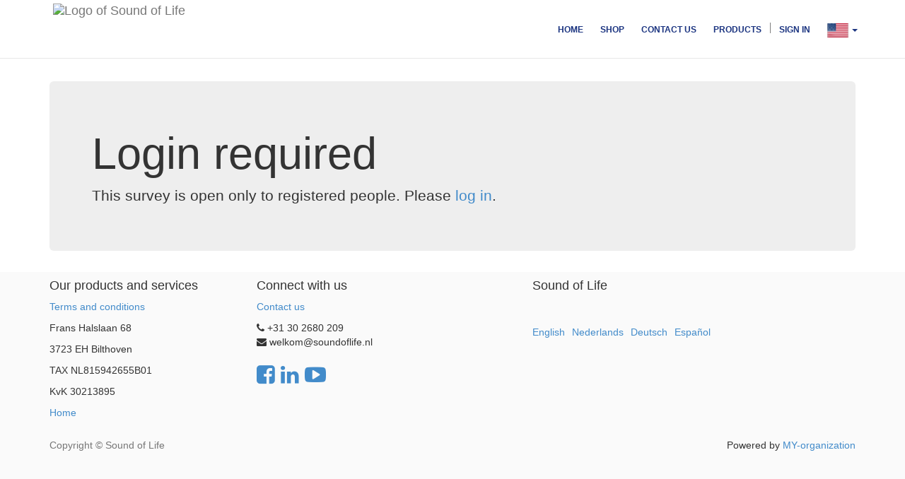

--- FILE ---
content_type: text/html; charset=utf-8
request_url: https://portal.soundoflife.nl/myorgsurvey/start/bluescan-function-4/blueprint-graphs-match-61
body_size: 2338
content:

        <!DOCTYPE html>
    <html lang="en-US" data-translatable="1" data-oe-company-name="Sound of Life">
        <head>
            <meta charset="utf-8"/>
            
                
            
            
                
            
            
                
            

            <meta name="viewport" content="initial-scale=1"/>
            <meta name="description"/>
            <meta name="keywords"/>
            <title>Login required for this survey | localhost</title>

            
            
                
                    <link rel="alternate" hreflang="en" href="https://portal.soundoflife.nl/en_US/myorgsurvey/start/bluescan-function-4/blueprint-graphs-match-61"/>
                
                    <link rel="alternate" hreflang="nl" href="https://portal.soundoflife.nl/myorgsurvey/start/bluescan-function-4/blueprint-graphs-match-61"/>
                
                    <link rel="alternate" hreflang="de" href="https://portal.soundoflife.nl/de_DE/myorgsurvey/start/bluescan-function-4/blueprint-graphs-match-61"/>
                
                    <link rel="alternate" hreflang="es" href="https://portal.soundoflife.nl/es_ES/myorgsurvey/start/bluescan-function-4/blueprint-graphs-match-61"/>
                
            

            
            <link href="/web/css/web.assets_common/d5033c1" rel="stylesheet"/>
            
            <link href="/web/css/website.assets_frontend/66aff32" rel="stylesheet"/>

            
        </head>
        <body>
            <div id="wrapwrap">
                <header>
                    <div class="navbar navbar-default navbar-static-top">
                        <div class="container">
                            <div class="navbar-header">
                                <button type="button" class="navbar-toggle" data-toggle="collapse" data-target=".navbar-top-collapse">
                                    <span class="sr-only">Toggle navigation</span>
                                    <span class="icon-bar"></span>
                                    <span class="icon-bar"></span>
                                    <span class="icon-bar"></span>
                                </button>
                                <a href="/en_US/" class="navbar-brand logo">
      <img src="https://www.my-organization.com/wp-content/uploads/2020/10/logo-200x200-1.png" alt="Logo of Sound of Life" title="Sound of Life"/>
    </a>
  </div>
                            <div class="collapse navbar-collapse navbar-top-collapse">
                                <ul class="nav navbar-nav navbar-right" id="top_menu">
                                    
                                        
    <li>
        <a href="/en_US/">
            <span>Home</span>
        </a>
    </li>
    

                                    
                                        
    <li>
        <a href="/en_US/shop">
            <span>Shop</span>
        </a>
    </li>
    

                                    
                                        
    <li>
        <a href="/en_US/page/website.contactus">
            <span>Contact us</span>
        </a>
    </li>
    

                                    
                                        
    <li>
        <a href="/en_US/myorg/products">
            <span>Products</span>
        </a>
    </li>
    

                                    
                                    
      <li class="hidden">
          <a href="/en_US/shop/cart">
              <i class="fa fa-shopping-cart"></i>
              My cart <sup class="my_cart_quantity label label-primary"></sup>
          </a>
      </li>
  
                                    
                                <li class="divider"></li>
        <li>
            <a href="/en_US/web/login">
                <b>Sign in</b>
            </a>
        </li>
    <li class="dropdown">
      <a href="#" class="dropdown-toggle" data-toggle="dropdown">
        
          
            <img src="/website/image/res.lang/1_8af8d66/flag_image" height="20" width="30" title="English"/>
          
        
          
        
          
        
          
        
        <span class="caret"></span>
      </a>
      <ul class="dropdown-menu js_user_menu" role="menu" style="min-width: 73px;">
        
          
            <li style="min-width: 50px;">
              <a href="/en_US/myorgsurvey/start/bluescan-function-4/blueprint-graphs-match-61">
                <img src="/website/image/res.lang/1_8af8d66/flag_image" height="20" width="30" title="English"/>
              </a>
            </li>
          
        
          
            <li style="min-width: 50px;">
              <a href="/myorgsurvey/start/bluescan-function-4/blueprint-graphs-match-61" data-default-lang="true">
                <img src="/website/image/res.lang/2_b97bfbc/flag_image" height="20" width="30" title="Dutch / Nederlands"/>
              </a>
            </li>
          
        
          
            <li style="min-width: 50px;">
              <a href="/de_DE/myorgsurvey/start/bluescan-function-4/blueprint-graphs-match-61">
                <img src="/website/image/res.lang/3_54ecde5/flag_image" height="20" width="30" title="German / Deutsch"/>
              </a>
            </li>
          
        
          
            <li style="min-width: 50px;">
              <a href="/es_ES/myorgsurvey/start/bluescan-function-4/blueprint-graphs-match-61">
                <img src="/website/image/res.lang/4_696e22a/flag_image" height="20" width="30" title="Spanish / Español"/>
              </a>
            </li>
          
        
      </ul>
    </li>
  </ul>
                            </div>
                        </div>
                    </div>
                </header>
                <main>
                    
            <div class="wrap">
                <div class="container">
                    <div class="jumbotron mt32">
                        <h1>Login required</h1>
                        <p>This survey is open only to registered people. Please <a href="/en_US/web/login?redirect=%2Fsurvey%2Fstart%2Fbluescan-function-4">log in</a>.</p>
                    </div>
                </div>
            </div>
        
                </main>
                <footer>
                    <div class="container hidden-print">
      <div class="row">
        <div class="col-md-3">
          <h4>Our products and services</h4>
          <p>
            <a href="/en_US/page/algemene-voorwaarden">Terms and conditions</a>
          </p>
          <p>Frans Halslaan 68</p>
          <p>3723 EH Bilthoven</p>
          <p>TAX NL815942655B01<br></p>
          <p>KvK 30213895</p>
          <p>
            <span>
              <a href="/en_US/">Home</a>
            </span>
          </p>
        </div>
        <div class="col-md-3" id="info">
          <h4>Connect with us</h4>
          <ul class="list-unstyled">
            <li>
              <a href="/en_US/page/website.contactus">Contact us</a>
            </li>
          </ul>
          <ul class="list-unstyled">
            <li>
              <i class="fa fa-phone"></i>
              <span>+31 30 2680 209</span>
            </li>
            <li>
              <i class="fa fa-envelope"></i>
              <span>welkom@soundoflife.nl</span>
            </li>
          </ul>
          <h2>
            <a href="https://www.facebook.com/MY-organization-486943051338681/?fref=ts">
              <i class="fa fa-facebook-square" style=""></i>
            </a>
            
            <a href="https://www.linkedin.com/company/my-organization">
              <i class="fa fa-linkedin" style=""></i>
            </a>
            <a href="https://www.youtube.com/channel/UCFQhtCY9qNOC51iZw8GQqXA">
              <i class="fa fa-youtube-play"></i>
            </a>
            
            
          </h2>
        </div>
        <div class="col-md-5 col-lg-offset-1">
          <div>
            <h4>
              <span class="oe_editable">Sound of Life</span>
            </h4>
            <p></p>
          </div>
          <ul class="list-inline js_language_selector mt16">
            <li>
              <a href="/en_US/myorgsurvey/start/bluescan-function-4/blueprint-graphs-match-61">
                English
              </a>
            </li><li>
              <a href="/myorgsurvey/start/bluescan-function-4/blueprint-graphs-match-61">
                 Nederlands
              </a>
            </li><li>
              <a href="/de_DE/myorgsurvey/start/bluescan-function-4/blueprint-graphs-match-61">
                 Deutsch
              </a>
            </li><li>
              <a href="/es_ES/myorgsurvey/start/bluescan-function-4/blueprint-graphs-match-61">
                 Español
              </a>
            </li>
            </ul>
        </div>
      </div>
    </div>
  <div class="container mt16 mb8">
      <div class="pull-right">
                Powered by <a href="https://www.my-organization.nl">MY-organization</a>
            </div>
      <div class="pull-left text-muted">Copyright © <span class="">Sound of Life</span></div>
    </div>
  </footer>
            </div>

            
            <script type="text/javascript" src="/web/js/web.assets_common/d5033c1"></script>
            
            <script type="text/javascript" src="/web/js/website.assets_frontend/66aff32"></script>
            <script>
                (function(i,s,o,g,r,a,m){i['GoogleAnalyticsObject']=r;i[r]=i[r]||function(){
                (i[r].q=i[r].q||[]).push(arguments)},i[r].l=1*new Date();a=s.createElement(o),
                m=s.getElementsByTagName(o)[0];a.async=1;a.src=g;m.parentNode.insertBefore(a,m)
                })(window,document,'script','//www.google-analytics.com/analytics.js','ga');

                ga('create', _.str.trim('UA-43296959-13'), 'auto');
                ga('send','pageview');
            </script>
        </body>
    </html>

    

--- FILE ---
content_type: text/css
request_url: https://portal.soundoflife.nl/web/css/website.assets_frontend/66aff32
body_size: 25106
content:

/* /web/static/lib/bootstrap/css/bootstrap.css defined in bundle 'website.assets_frontend' */
 html{font-family: sans-serif; -webkit-text-size-adjust: 100%; -ms-text-size-adjust: 100%;}body{margin: 0;}article, aside, details, figcaption, figure, footer, header, hgroup, main, nav, section, summary{display: block;}audio, canvas, progress, video{display: inline-block; vertical-align: baseline;}audio:not([controls]){display: none; height: 0;}[hidden], template{display: none;}a{background: transparent;}a:active, a:hover{outline: 0;}abbr[title]{border-bottom: 1px dotted;}b, strong{font-weight: bold;}dfn{font-style: italic;}h1{margin: .67em 0; font-size: 2em;}mark{color: #000; background: #ff0;}small{font-size: 80%;}sub, sup{position: relative; font-size: 75%; line-height: 0; vertical-align: baseline;}sup{top: -.5em;}sub{bottom: -.25em;}img{border: 0;}svg:not(:root){overflow: hidden;}figure{margin: 1em 40px;}hr{height: 0; -webkit-box-sizing: content-box; -moz-box-sizing: content-box; box-sizing: content-box;}pre{overflow: auto;}code, kbd, pre, samp{font-family: monospace, monospace; font-size: 1em;}button, input, optgroup, select, textarea{margin: 0; font: inherit; color: inherit;}button{overflow: visible;}button, select{text-transform: none;}button, html input[type="button"], input[type="reset"], input[type="submit"]{-webkit-appearance: button; cursor: pointer;}button[disabled], html input[disabled]{cursor: default;}button::-moz-focus-inner, input::-moz-focus-inner{padding: 0; border: 0;}input{line-height: normal;}input[type="checkbox"], input[type="radio"]{-webkit-box-sizing: border-box; -moz-box-sizing: border-box; box-sizing: border-box; padding: 0;}input[type="number"]::-webkit-inner-spin-button, input[type="number"]::-webkit-outer-spin-button{height: auto;}input[type="search"]{-webkit-box-sizing: content-box; -moz-box-sizing: content-box; box-sizing: content-box; -webkit-appearance: textfield;}input[type="search"]::-webkit-search-cancel-button, input[type="search"]::-webkit-search-decoration{-webkit-appearance: none;}fieldset{padding: .35em .625em .75em; margin: 0 2px; border: 1px solid #c0c0c0;}legend{padding: 0; border: 0;}textarea{overflow: auto;}optgroup{font-weight: bold;}table{border-spacing: 0; border-collapse: collapse;}td, th{padding: 0;}@media print{*{color: #000 !important; text-shadow: none !important; background: transparent !important; -webkit-box-shadow: none !important; box-shadow: none !important;}a, a:visited{text-decoration: underline;}a[href]:after{content: " (" attr(href) ")";}abbr[title]:after{content: " (" attr(title) ")";}a[href^="javascript:"]:after, a[href^="#"]:after{content: "";}pre, blockquote{border: 1px solid #999; page-break-inside: avoid;}thead{display: table-header-group;}tr, img{page-break-inside: avoid;}img{max-width: 100% !important;}p, h2, h3{orphans: 3; widows: 3;}h2, h3{page-break-after: avoid;}select{background: #fff !important;}.navbar{display: none;}.table td, .table th{background-color: #fff !important;}.btn > .caret, .dropup > .btn > .caret{border-top-color: #000 !important;}.label{border: 1px solid #000;}.table{border-collapse: collapse !important;}.table-bordered th, .table-bordered td{border: 1px solid #ddd !important;}}@font-face{font-family: 'Glyphicons Halflings'; src: url('/web/static/lib/bootstrap/css/../fonts/glyphicons-halflings-regular.eot'); src: url('/web/static/lib/bootstrap/css/../fonts/glyphicons-halflings-regular.eot?#iefix') format('embedded-opentype'), url('/web/static/lib/bootstrap/css/../fonts/glyphicons-halflings-regular.woff') format('woff'), url('/web/static/lib/bootstrap/css/../fonts/glyphicons-halflings-regular.ttf') format('truetype'), url('/web/static/lib/bootstrap/css/../fonts/glyphicons-halflings-regular.svg#glyphicons_halflingsregular') format('svg');}.glyphicon{position: relative; top: 1px; display: inline-block; font-family: 'Glyphicons Halflings'; font-style: normal; font-weight: normal; line-height: 1; -webkit-font-smoothing: antialiased; -moz-osx-font-smoothing: grayscale;}.glyphicon-asterisk:before{content: "\2a";}.glyphicon-plus:before{content: "\2b";}.glyphicon-euro:before{content: "\20ac";}.glyphicon-minus:before{content: "\2212";}.glyphicon-cloud:before{content: "\2601";}.glyphicon-envelope:before{content: "\2709";}.glyphicon-pencil:before{content: "\270f";}.glyphicon-glass:before{content: "\e001";}.glyphicon-music:before{content: "\e002";}.glyphicon-search:before{content: "\e003";}.glyphicon-heart:before{content: "\e005";}.glyphicon-star:before{content: "\e006";}.glyphicon-star-empty:before{content: "\e007";}.glyphicon-user:before{content: "\e008";}.glyphicon-film:before{content: "\e009";}.glyphicon-th-large:before{content: "\e010";}.glyphicon-th:before{content: "\e011";}.glyphicon-th-list:before{content: "\e012";}.glyphicon-ok:before{content: "\e013";}.glyphicon-remove:before{content: "\e014";}.glyphicon-zoom-in:before{content: "\e015";}.glyphicon-zoom-out:before{content: "\e016";}.glyphicon-off:before{content: "\e017";}.glyphicon-signal:before{content: "\e018";}.glyphicon-cog:before{content: "\e019";}.glyphicon-trash:before{content: "\e020";}.glyphicon-home:before{content: "\e021";}.glyphicon-file:before{content: "\e022";}.glyphicon-time:before{content: "\e023";}.glyphicon-road:before{content: "\e024";}.glyphicon-download-alt:before{content: "\e025";}.glyphicon-download:before{content: "\e026";}.glyphicon-upload:before{content: "\e027";}.glyphicon-inbox:before{content: "\e028";}.glyphicon-play-circle:before{content: "\e029";}.glyphicon-repeat:before{content: "\e030";}.glyphicon-refresh:before{content: "\e031";}.glyphicon-list-alt:before{content: "\e032";}.glyphicon-lock:before{content: "\e033";}.glyphicon-flag:before{content: "\e034";}.glyphicon-headphones:before{content: "\e035";}.glyphicon-volume-off:before{content: "\e036";}.glyphicon-volume-down:before{content: "\e037";}.glyphicon-volume-up:before{content: "\e038";}.glyphicon-qrcode:before{content: "\e039";}.glyphicon-barcode:before{content: "\e040";}.glyphicon-tag:before{content: "\e041";}.glyphicon-tags:before{content: "\e042";}.glyphicon-book:before{content: "\e043";}.glyphicon-bookmark:before{content: "\e044";}.glyphicon-print:before{content: "\e045";}.glyphicon-camera:before{content: "\e046";}.glyphicon-font:before{content: "\e047";}.glyphicon-bold:before{content: "\e048";}.glyphicon-italic:before{content: "\e049";}.glyphicon-text-height:before{content: "\e050";}.glyphicon-text-width:before{content: "\e051";}.glyphicon-align-left:before{content: "\e052";}.glyphicon-align-center:before{content: "\e053";}.glyphicon-align-right:before{content: "\e054";}.glyphicon-align-justify:before{content: "\e055";}.glyphicon-list:before{content: "\e056";}.glyphicon-indent-left:before{content: "\e057";}.glyphicon-indent-right:before{content: "\e058";}.glyphicon-facetime-video:before{content: "\e059";}.glyphicon-picture:before{content: "\e060";}.glyphicon-map-marker:before{content: "\e062";}.glyphicon-adjust:before{content: "\e063";}.glyphicon-tint:before{content: "\e064";}.glyphicon-edit:before{content: "\e065";}.glyphicon-share:before{content: "\e066";}.glyphicon-check:before{content: "\e067";}.glyphicon-move:before{content: "\e068";}.glyphicon-step-backward:before{content: "\e069";}.glyphicon-fast-backward:before{content: "\e070";}.glyphicon-backward:before{content: "\e071";}.glyphicon-play:before{content: "\e072";}.glyphicon-pause:before{content: "\e073";}.glyphicon-stop:before{content: "\e074";}.glyphicon-forward:before{content: "\e075";}.glyphicon-fast-forward:before{content: "\e076";}.glyphicon-step-forward:before{content: "\e077";}.glyphicon-eject:before{content: "\e078";}.glyphicon-chevron-left:before{content: "\e079";}.glyphicon-chevron-right:before{content: "\e080";}.glyphicon-plus-sign:before{content: "\e081";}.glyphicon-minus-sign:before{content: "\e082";}.glyphicon-remove-sign:before{content: "\e083";}.glyphicon-ok-sign:before{content: "\e084";}.glyphicon-question-sign:before{content: "\e085";}.glyphicon-info-sign:before{content: "\e086";}.glyphicon-screenshot:before{content: "\e087";}.glyphicon-remove-circle:before{content: "\e088";}.glyphicon-ok-circle:before{content: "\e089";}.glyphicon-ban-circle:before{content: "\e090";}.glyphicon-arrow-left:before{content: "\e091";}.glyphicon-arrow-right:before{content: "\e092";}.glyphicon-arrow-up:before{content: "\e093";}.glyphicon-arrow-down:before{content: "\e094";}.glyphicon-share-alt:before{content: "\e095";}.glyphicon-resize-full:before{content: "\e096";}.glyphicon-resize-small:before{content: "\e097";}.glyphicon-exclamation-sign:before{content: "\e101";}.glyphicon-gift:before{content: "\e102";}.glyphicon-leaf:before{content: "\e103";}.glyphicon-fire:before{content: "\e104";}.glyphicon-eye-open:before{content: "\e105";}.glyphicon-eye-close:before{content: "\e106";}.glyphicon-warning-sign:before{content: "\e107";}.glyphicon-plane:before{content: "\e108";}.glyphicon-calendar:before{content: "\e109";}.glyphicon-random:before{content: "\e110";}.glyphicon-comment:before{content: "\e111";}.glyphicon-magnet:before{content: "\e112";}.glyphicon-chevron-up:before{content: "\e113";}.glyphicon-chevron-down:before{content: "\e114";}.glyphicon-retweet:before{content: "\e115";}.glyphicon-shopping-cart:before{content: "\e116";}.glyphicon-folder-close:before{content: "\e117";}.glyphicon-folder-open:before{content: "\e118";}.glyphicon-resize-vertical:before{content: "\e119";}.glyphicon-resize-horizontal:before{content: "\e120";}.glyphicon-hdd:before{content: "\e121";}.glyphicon-bullhorn:before{content: "\e122";}.glyphicon-bell:before{content: "\e123";}.glyphicon-certificate:before{content: "\e124";}.glyphicon-thumbs-up:before{content: "\e125";}.glyphicon-thumbs-down:before{content: "\e126";}.glyphicon-hand-right:before{content: "\e127";}.glyphicon-hand-left:before{content: "\e128";}.glyphicon-hand-up:before{content: "\e129";}.glyphicon-hand-down:before{content: "\e130";}.glyphicon-circle-arrow-right:before{content: "\e131";}.glyphicon-circle-arrow-left:before{content: "\e132";}.glyphicon-circle-arrow-up:before{content: "\e133";}.glyphicon-circle-arrow-down:before{content: "\e134";}.glyphicon-globe:before{content: "\e135";}.glyphicon-wrench:before{content: "\e136";}.glyphicon-tasks:before{content: "\e137";}.glyphicon-filter:before{content: "\e138";}.glyphicon-briefcase:before{content: "\e139";}.glyphicon-fullscreen:before{content: "\e140";}.glyphicon-dashboard:before{content: "\e141";}.glyphicon-paperclip:before{content: "\e142";}.glyphicon-heart-empty:before{content: "\e143";}.glyphicon-link:before{content: "\e144";}.glyphicon-phone:before{content: "\e145";}.glyphicon-pushpin:before{content: "\e146";}.glyphicon-usd:before{content: "\e148";}.glyphicon-gbp:before{content: "\e149";}.glyphicon-sort:before{content: "\e150";}.glyphicon-sort-by-alphabet:before{content: "\e151";}.glyphicon-sort-by-alphabet-alt:before{content: "\e152";}.glyphicon-sort-by-order:before{content: "\e153";}.glyphicon-sort-by-order-alt:before{content: "\e154";}.glyphicon-sort-by-attributes:before{content: "\e155";}.glyphicon-sort-by-attributes-alt:before{content: "\e156";}.glyphicon-unchecked:before{content: "\e157";}.glyphicon-expand:before{content: "\e158";}.glyphicon-collapse-down:before{content: "\e159";}.glyphicon-collapse-up:before{content: "\e160";}.glyphicon-log-in:before{content: "\e161";}.glyphicon-flash:before{content: "\e162";}.glyphicon-log-out:before{content: "\e163";}.glyphicon-new-window:before{content: "\e164";}.glyphicon-record:before{content: "\e165";}.glyphicon-save:before{content: "\e166";}.glyphicon-open:before{content: "\e167";}.glyphicon-saved:before{content: "\e168";}.glyphicon-import:before{content: "\e169";}.glyphicon-export:before{content: "\e170";}.glyphicon-send:before{content: "\e171";}.glyphicon-floppy-disk:before{content: "\e172";}.glyphicon-floppy-saved:before{content: "\e173";}.glyphicon-floppy-remove:before{content: "\e174";}.glyphicon-floppy-save:before{content: "\e175";}.glyphicon-floppy-open:before{content: "\e176";}.glyphicon-credit-card:before{content: "\e177";}.glyphicon-transfer:before{content: "\e178";}.glyphicon-cutlery:before{content: "\e179";}.glyphicon-header:before{content: "\e180";}.glyphicon-compressed:before{content: "\e181";}.glyphicon-earphone:before{content: "\e182";}.glyphicon-phone-alt:before{content: "\e183";}.glyphicon-tower:before{content: "\e184";}.glyphicon-stats:before{content: "\e185";}.glyphicon-sd-video:before{content: "\e186";}.glyphicon-hd-video:before{content: "\e187";}.glyphicon-subtitles:before{content: "\e188";}.glyphicon-sound-stereo:before{content: "\e189";}.glyphicon-sound-dolby:before{content: "\e190";}.glyphicon-sound-5-1:before{content: "\e191";}.glyphicon-sound-6-1:before{content: "\e192";}.glyphicon-sound-7-1:before{content: "\e193";}.glyphicon-copyright-mark:before{content: "\e194";}.glyphicon-registration-mark:before{content: "\e195";}.glyphicon-cloud-download:before{content: "\e197";}.glyphicon-cloud-upload:before{content: "\e198";}.glyphicon-tree-conifer:before{content: "\e199";}.glyphicon-tree-deciduous:before{content: "\e200";}*{-webkit-box-sizing: border-box; -moz-box-sizing: border-box; box-sizing: border-box;}*:before, *:after{-webkit-box-sizing: border-box; -moz-box-sizing: border-box; box-sizing: border-box;}html{font-size: 10px; -webkit-tap-highlight-color: rgba(0, 0, 0, 0);}body{font-family: "Helvetica Neue", Helvetica, Arial, sans-serif; font-size: 14px; line-height: 1.42857143; color: #333; background-color: #fff;}input, button, select, textarea{font-family: inherit; font-size: inherit; line-height: inherit;}a{color: #428bca; text-decoration: none;}a:hover, a:focus{color: #2a6496; text-decoration: underline;}a:focus{outline: thin dotted; outline: 5px auto -webkit-focus-ring-color; outline-offset: -2px;}figure{margin: 0;}img{vertical-align: middle;}.img-responsive, .thumbnail > img, .thumbnail a > img, .carousel-inner > .item > img, .carousel-inner > .item > a > img{display: block; width: 100% \9; max-width: 100%; height: auto;}.img-rounded{border-radius: 6px;}.img-thumbnail{display: inline-block; width: 100% \9; max-width: 100%; height: auto; padding: 4px; line-height: 1.42857143; background-color: #fff; border: 1px solid #ddd; border-radius: 4px; -webkit-transition: all .2s ease-in-out; -o-transition: all .2s ease-in-out; transition: all .2s ease-in-out;}.img-circle{border-radius: 50%;}hr{margin-top: 20px; margin-bottom: 20px; border: 0; border-top: 1px solid #eee;}.sr-only{position: absolute; width: 1px; height: 1px; padding: 0; margin: -1px; overflow: hidden; clip: rect(0, 0, 0, 0); border: 0;}.sr-only-focusable:active, .sr-only-focusable:focus{position: static; width: auto; height: auto; margin: 0; overflow: visible; clip: auto;}h1, h2, h3, h4, h5, h6, .h1, .h2, .h3, .h4, .h5, .h6{font-family: inherit; font-weight: 500; line-height: 1.1; color: inherit;}h1 small, h2 small, h3 small, h4 small, h5 small, h6 small, .h1 small, .h2 small, .h3 small, .h4 small, .h5 small, .h6 small, h1 .small, h2 .small, h3 .small, h4 .small, h5 .small, h6 .small, .h1 .small, .h2 .small, .h3 .small, .h4 .small, .h5 .small, .h6 .small{font-weight: normal; line-height: 1; color: #777;}h1, .h1, h2, .h2, h3, .h3{margin-top: 20px; margin-bottom: 10px;}h1 small, .h1 small, h2 small, .h2 small, h3 small, .h3 small, h1 .small, .h1 .small, h2 .small, .h2 .small, h3 .small, .h3 .small{font-size: 65%;}h4, .h4, h5, .h5, h6, .h6{margin-top: 10px; margin-bottom: 10px;}h4 small, .h4 small, h5 small, .h5 small, h6 small, .h6 small, h4 .small, .h4 .small, h5 .small, .h5 .small, h6 .small, .h6 .small{font-size: 75%;}h1, .h1{font-size: 36px;}h2, .h2{font-size: 30px;}h3, .h3{font-size: 24px;}h4, .h4{font-size: 18px;}h5, .h5{font-size: 14px;}h6, .h6{font-size: 12px;}p{margin: 0 0 10px;}.lead{margin-bottom: 20px; font-size: 16px; font-weight: 300; line-height: 1.4;}@media (min-width: 768px){.lead{font-size: 21px;}}small, .small{font-size: 85%;}cite{font-style: normal;}mark, .mark{padding: .2em; background-color: #fcf8e3;}.text-left{text-align: left;}.text-right{text-align: right;}.text-center{text-align: center;}.text-justify{text-align: justify;}.text-nowrap{white-space: nowrap;}.text-lowercase{text-transform: lowercase;}.text-uppercase{text-transform: uppercase;}.text-capitalize{text-transform: capitalize;}.text-muted{color: #777;}.text-primary{color: #428bca;}a.text-primary:hover{color: #3071a9;}.text-success{color: #3c763d;}a.text-success:hover{color: #2b542c;}.text-info{color: #31708f;}a.text-info:hover{color: #245269;}.text-warning{color: #8a6d3b;}a.text-warning:hover{color: #66512c;}.text-danger{color: #a94442;}a.text-danger:hover{color: #843534;}.bg-primary{color: #fff; background-color: #428bca;}a.bg-primary:hover{background-color: #3071a9;}.bg-success{background-color: #dff0d8;}a.bg-success:hover{background-color: #c1e2b3;}.bg-info{background-color: #d9edf7;}a.bg-info:hover{background-color: #afd9ee;}.bg-warning{background-color: #fcf8e3;}a.bg-warning:hover{background-color: #f7ecb5;}.bg-danger{background-color: #f2dede;}a.bg-danger:hover{background-color: #e4b9b9;}.page-header{padding-bottom: 9px; margin: 40px 0 20px; border-bottom: 1px solid #eee;}ul, ol{margin-top: 0; margin-bottom: 10px;}ul ul, ol ul, ul ol, ol ol{margin-bottom: 0;}.list-unstyled{padding-left: 0; list-style: none;}.list-inline{padding-left: 0; margin-left: -5px; list-style: none;}.list-inline > li{display: inline-block; padding-right: 5px; padding-left: 5px;}dl{margin-top: 0; margin-bottom: 20px;}dt, dd{line-height: 1.42857143;}dt{font-weight: bold;}dd{margin-left: 0;}@media (min-width: 768px){.dl-horizontal dt{float: left; width: 160px; overflow: hidden; clear: left; text-align: right; text-overflow: ellipsis; white-space: nowrap;}.dl-horizontal dd{margin-left: 180px;}}abbr[title], abbr[data-original-title]{cursor: help; border-bottom: 1px dotted #777;}.initialism{font-size: 90%; text-transform: uppercase;}blockquote{padding: 10px 20px; margin: 0 0 20px; font-size: 17.5px; border-left: 5px solid #eee;}blockquote p:last-child, blockquote ul:last-child, blockquote ol:last-child{margin-bottom: 0;}blockquote footer, blockquote small, blockquote .small{display: block; font-size: 80%; line-height: 1.42857143; color: #777;}blockquote footer:before, blockquote small:before, blockquote .small:before{content: '\2014 \00A0';}.blockquote-reverse, blockquote.pull-right{padding-right: 15px; padding-left: 0; text-align: right; border-right: 5px solid #eee; border-left: 0;}.blockquote-reverse footer:before, blockquote.pull-right footer:before, .blockquote-reverse small:before, blockquote.pull-right small:before, .blockquote-reverse .small:before, blockquote.pull-right .small:before{content: '';}.blockquote-reverse footer:after, blockquote.pull-right footer:after, .blockquote-reverse small:after, blockquote.pull-right small:after, .blockquote-reverse .small:after, blockquote.pull-right .small:after{content: '\00A0 \2014';}blockquote:before, blockquote:after{content: "";}address{margin-bottom: 20px; font-style: normal; line-height: 1.42857143;}code, kbd, pre, samp{font-family: Menlo, Monaco, Consolas, "Courier New", monospace;}code{padding: 2px 4px; font-size: 90%; color: #c7254e; background-color: #f9f2f4; border-radius: 4px;}kbd{padding: 2px 4px; font-size: 90%; color: #fff; background-color: #333; border-radius: 3px; -webkit-box-shadow: inset 0 -1px 0 rgba(0, 0, 0, .25); box-shadow: inset 0 -1px 0 rgba(0, 0, 0, .25);}kbd kbd{padding: 0; font-size: 100%; -webkit-box-shadow: none; box-shadow: none;}pre{display: block; padding: 9.5px; margin: 0 0 10px; font-size: 13px; line-height: 1.42857143; color: #333; word-break: break-all; word-wrap: break-word; background-color: #f5f5f5; border: 1px solid #ccc; border-radius: 4px;}pre code{padding: 0; font-size: inherit; color: inherit; white-space: pre-wrap; background-color: transparent; border-radius: 0;}.pre-scrollable{max-height: 340px; overflow-y: scroll;}.container{padding-right: 15px; padding-left: 15px; margin-right: auto; margin-left: auto;}@media (min-width: 768px){.container{width: 750px;}}@media (min-width: 992px){.container{width: 970px;}}@media (min-width: 1200px){.container{width: 1170px;}}.container-fluid{padding-right: 15px; padding-left: 15px; margin-right: auto; margin-left: auto;}.row{margin-right: -15px; margin-left: -15px;}.col-xs-1, .col-sm-1, .col-md-1, .col-lg-1, .col-xs-2, .col-sm-2, .col-md-2, .col-lg-2, .col-xs-3, .col-sm-3, .col-md-3, .col-lg-3, .col-xs-4, .col-sm-4, .col-md-4, .col-lg-4, .col-xs-5, .col-sm-5, .col-md-5, .col-lg-5, .col-xs-6, .col-sm-6, .col-md-6, .col-lg-6, .col-xs-7, .col-sm-7, .col-md-7, .col-lg-7, .col-xs-8, .col-sm-8, .col-md-8, .col-lg-8, .col-xs-9, .col-sm-9, .col-md-9, .col-lg-9, .col-xs-10, .col-sm-10, .col-md-10, .col-lg-10, .col-xs-11, .col-sm-11, .col-md-11, .col-lg-11, .col-xs-12, .col-sm-12, .col-md-12, .col-lg-12{position: relative; min-height: 1px; padding-right: 15px; padding-left: 15px;}.col-xs-1, .col-xs-2, .col-xs-3, .col-xs-4, .col-xs-5, .col-xs-6, .col-xs-7, .col-xs-8, .col-xs-9, .col-xs-10, .col-xs-11, .col-xs-12{float: left;}.col-xs-12{width: 100%;}.col-xs-11{width: 91.66666667%;}.col-xs-10{width: 83.33333333%;}.col-xs-9{width: 75%;}.col-xs-8{width: 66.66666667%;}.col-xs-7{width: 58.33333333%;}.col-xs-6{width: 50%;}.col-xs-5{width: 41.66666667%;}.col-xs-4{width: 33.33333333%;}.col-xs-3{width: 25%;}.col-xs-2{width: 16.66666667%;}.col-xs-1{width: 8.33333333%;}.col-xs-pull-12{right: 100%;}.col-xs-pull-11{right: 91.66666667%;}.col-xs-pull-10{right: 83.33333333%;}.col-xs-pull-9{right: 75%;}.col-xs-pull-8{right: 66.66666667%;}.col-xs-pull-7{right: 58.33333333%;}.col-xs-pull-6{right: 50%;}.col-xs-pull-5{right: 41.66666667%;}.col-xs-pull-4{right: 33.33333333%;}.col-xs-pull-3{right: 25%;}.col-xs-pull-2{right: 16.66666667%;}.col-xs-pull-1{right: 8.33333333%;}.col-xs-pull-0{right: auto;}.col-xs-push-12{left: 100%;}.col-xs-push-11{left: 91.66666667%;}.col-xs-push-10{left: 83.33333333%;}.col-xs-push-9{left: 75%;}.col-xs-push-8{left: 66.66666667%;}.col-xs-push-7{left: 58.33333333%;}.col-xs-push-6{left: 50%;}.col-xs-push-5{left: 41.66666667%;}.col-xs-push-4{left: 33.33333333%;}.col-xs-push-3{left: 25%;}.col-xs-push-2{left: 16.66666667%;}.col-xs-push-1{left: 8.33333333%;}.col-xs-push-0{left: auto;}.col-xs-offset-12{margin-left: 100%;}.col-xs-offset-11{margin-left: 91.66666667%;}.col-xs-offset-10{margin-left: 83.33333333%;}.col-xs-offset-9{margin-left: 75%;}.col-xs-offset-8{margin-left: 66.66666667%;}.col-xs-offset-7{margin-left: 58.33333333%;}.col-xs-offset-6{margin-left: 50%;}.col-xs-offset-5{margin-left: 41.66666667%;}.col-xs-offset-4{margin-left: 33.33333333%;}.col-xs-offset-3{margin-left: 25%;}.col-xs-offset-2{margin-left: 16.66666667%;}.col-xs-offset-1{margin-left: 8.33333333%;}.col-xs-offset-0{margin-left: 0;}@media (min-width: 768px){.col-sm-1, .col-sm-2, .col-sm-3, .col-sm-4, .col-sm-5, .col-sm-6, .col-sm-7, .col-sm-8, .col-sm-9, .col-sm-10, .col-sm-11, .col-sm-12{float: left;}.col-sm-12{width: 100%;}.col-sm-11{width: 91.66666667%;}.col-sm-10{width: 83.33333333%;}.col-sm-9{width: 75%;}.col-sm-8{width: 66.66666667%;}.col-sm-7{width: 58.33333333%;}.col-sm-6{width: 50%;}.col-sm-5{width: 41.66666667%;}.col-sm-4{width: 33.33333333%;}.col-sm-3{width: 25%;}.col-sm-2{width: 16.66666667%;}.col-sm-1{width: 8.33333333%;}.col-sm-pull-12{right: 100%;}.col-sm-pull-11{right: 91.66666667%;}.col-sm-pull-10{right: 83.33333333%;}.col-sm-pull-9{right: 75%;}.col-sm-pull-8{right: 66.66666667%;}.col-sm-pull-7{right: 58.33333333%;}.col-sm-pull-6{right: 50%;}.col-sm-pull-5{right: 41.66666667%;}.col-sm-pull-4{right: 33.33333333%;}.col-sm-pull-3{right: 25%;}.col-sm-pull-2{right: 16.66666667%;}.col-sm-pull-1{right: 8.33333333%;}.col-sm-pull-0{right: auto;}.col-sm-push-12{left: 100%;}.col-sm-push-11{left: 91.66666667%;}.col-sm-push-10{left: 83.33333333%;}.col-sm-push-9{left: 75%;}.col-sm-push-8{left: 66.66666667%;}.col-sm-push-7{left: 58.33333333%;}.col-sm-push-6{left: 50%;}.col-sm-push-5{left: 41.66666667%;}.col-sm-push-4{left: 33.33333333%;}.col-sm-push-3{left: 25%;}.col-sm-push-2{left: 16.66666667%;}.col-sm-push-1{left: 8.33333333%;}.col-sm-push-0{left: auto;}.col-sm-offset-12{margin-left: 100%;}.col-sm-offset-11{margin-left: 91.66666667%;}.col-sm-offset-10{margin-left: 83.33333333%;}.col-sm-offset-9{margin-left: 75%;}.col-sm-offset-8{margin-left: 66.66666667%;}.col-sm-offset-7{margin-left: 58.33333333%;}.col-sm-offset-6{margin-left: 50%;}.col-sm-offset-5{margin-left: 41.66666667%;}.col-sm-offset-4{margin-left: 33.33333333%;}.col-sm-offset-3{margin-left: 25%;}.col-sm-offset-2{margin-left: 16.66666667%;}.col-sm-offset-1{margin-left: 8.33333333%;}.col-sm-offset-0{margin-left: 0;}}@media (min-width: 992px){.col-md-1, .col-md-2, .col-md-3, .col-md-4, .col-md-5, .col-md-6, .col-md-7, .col-md-8, .col-md-9, .col-md-10, .col-md-11, .col-md-12{float: left;}.col-md-12{width: 100%;}.col-md-11{width: 91.66666667%;}.col-md-10{width: 83.33333333%;}.col-md-9{width: 75%;}.col-md-8{width: 66.66666667%;}.col-md-7{width: 58.33333333%;}.col-md-6{width: 50%;}.col-md-5{width: 41.66666667%;}.col-md-4{width: 33.33333333%;}.col-md-3{width: 25%;}.col-md-2{width: 16.66666667%;}.col-md-1{width: 8.33333333%;}.col-md-pull-12{right: 100%;}.col-md-pull-11{right: 91.66666667%;}.col-md-pull-10{right: 83.33333333%;}.col-md-pull-9{right: 75%;}.col-md-pull-8{right: 66.66666667%;}.col-md-pull-7{right: 58.33333333%;}.col-md-pull-6{right: 50%;}.col-md-pull-5{right: 41.66666667%;}.col-md-pull-4{right: 33.33333333%;}.col-md-pull-3{right: 25%;}.col-md-pull-2{right: 16.66666667%;}.col-md-pull-1{right: 8.33333333%;}.col-md-pull-0{right: auto;}.col-md-push-12{left: 100%;}.col-md-push-11{left: 91.66666667%;}.col-md-push-10{left: 83.33333333%;}.col-md-push-9{left: 75%;}.col-md-push-8{left: 66.66666667%;}.col-md-push-7{left: 58.33333333%;}.col-md-push-6{left: 50%;}.col-md-push-5{left: 41.66666667%;}.col-md-push-4{left: 33.33333333%;}.col-md-push-3{left: 25%;}.col-md-push-2{left: 16.66666667%;}.col-md-push-1{left: 8.33333333%;}.col-md-push-0{left: auto;}.col-md-offset-12{margin-left: 100%;}.col-md-offset-11{margin-left: 91.66666667%;}.col-md-offset-10{margin-left: 83.33333333%;}.col-md-offset-9{margin-left: 75%;}.col-md-offset-8{margin-left: 66.66666667%;}.col-md-offset-7{margin-left: 58.33333333%;}.col-md-offset-6{margin-left: 50%;}.col-md-offset-5{margin-left: 41.66666667%;}.col-md-offset-4{margin-left: 33.33333333%;}.col-md-offset-3{margin-left: 25%;}.col-md-offset-2{margin-left: 16.66666667%;}.col-md-offset-1{margin-left: 8.33333333%;}.col-md-offset-0{margin-left: 0;}}@media (min-width: 1200px){.col-lg-1, .col-lg-2, .col-lg-3, .col-lg-4, .col-lg-5, .col-lg-6, .col-lg-7, .col-lg-8, .col-lg-9, .col-lg-10, .col-lg-11, .col-lg-12{float: left;}.col-lg-12{width: 100%;}.col-lg-11{width: 91.66666667%;}.col-lg-10{width: 83.33333333%;}.col-lg-9{width: 75%;}.col-lg-8{width: 66.66666667%;}.col-lg-7{width: 58.33333333%;}.col-lg-6{width: 50%;}.col-lg-5{width: 41.66666667%;}.col-lg-4{width: 33.33333333%;}.col-lg-3{width: 25%;}.col-lg-2{width: 16.66666667%;}.col-lg-1{width: 8.33333333%;}.col-lg-pull-12{right: 100%;}.col-lg-pull-11{right: 91.66666667%;}.col-lg-pull-10{right: 83.33333333%;}.col-lg-pull-9{right: 75%;}.col-lg-pull-8{right: 66.66666667%;}.col-lg-pull-7{right: 58.33333333%;}.col-lg-pull-6{right: 50%;}.col-lg-pull-5{right: 41.66666667%;}.col-lg-pull-4{right: 33.33333333%;}.col-lg-pull-3{right: 25%;}.col-lg-pull-2{right: 16.66666667%;}.col-lg-pull-1{right: 8.33333333%;}.col-lg-pull-0{right: auto;}.col-lg-push-12{left: 100%;}.col-lg-push-11{left: 91.66666667%;}.col-lg-push-10{left: 83.33333333%;}.col-lg-push-9{left: 75%;}.col-lg-push-8{left: 66.66666667%;}.col-lg-push-7{left: 58.33333333%;}.col-lg-push-6{left: 50%;}.col-lg-push-5{left: 41.66666667%;}.col-lg-push-4{left: 33.33333333%;}.col-lg-push-3{left: 25%;}.col-lg-push-2{left: 16.66666667%;}.col-lg-push-1{left: 8.33333333%;}.col-lg-push-0{left: auto;}.col-lg-offset-12{margin-left: 100%;}.col-lg-offset-11{margin-left: 91.66666667%;}.col-lg-offset-10{margin-left: 83.33333333%;}.col-lg-offset-9{margin-left: 75%;}.col-lg-offset-8{margin-left: 66.66666667%;}.col-lg-offset-7{margin-left: 58.33333333%;}.col-lg-offset-6{margin-left: 50%;}.col-lg-offset-5{margin-left: 41.66666667%;}.col-lg-offset-4{margin-left: 33.33333333%;}.col-lg-offset-3{margin-left: 25%;}.col-lg-offset-2{margin-left: 16.66666667%;}.col-lg-offset-1{margin-left: 8.33333333%;}.col-lg-offset-0{margin-left: 0;}}table{background-color: transparent;}th{text-align: left;}.table{width: 100%; max-width: 100%; margin-bottom: 20px;}.table > thead > tr > th, .table > tbody > tr > th, .table > tfoot > tr > th, .table > thead > tr > td, .table > tbody > tr > td, .table > tfoot > tr > td{padding: 8px; line-height: 1.42857143; vertical-align: top; border-top: 1px solid #ddd;}.table > thead > tr > th{vertical-align: bottom; border-bottom: 2px solid #ddd;}.table > caption + thead > tr:first-child > th, .table > colgroup + thead > tr:first-child > th, .table > thead:first-child > tr:first-child > th, .table > caption + thead > tr:first-child > td, .table > colgroup + thead > tr:first-child > td, .table > thead:first-child > tr:first-child > td{border-top: 0;}.table > tbody + tbody{border-top: 2px solid #ddd;}.table .table{background-color: #fff;}.table-condensed > thead > tr > th, .table-condensed > tbody > tr > th, .table-condensed > tfoot > tr > th, .table-condensed > thead > tr > td, .table-condensed > tbody > tr > td, .table-condensed > tfoot > tr > td{padding: 5px;}.table-bordered{border: 1px solid #ddd;}.table-bordered > thead > tr > th, .table-bordered > tbody > tr > th, .table-bordered > tfoot > tr > th, .table-bordered > thead > tr > td, .table-bordered > tbody > tr > td, .table-bordered > tfoot > tr > td{border: 1px solid #ddd;}.table-bordered > thead > tr > th, .table-bordered > thead > tr > td{border-bottom-width: 2px;}.table-striped > tbody > tr:nth-child(odd) > td, .table-striped > tbody > tr:nth-child(odd) > th{background-color: #f9f9f9;}.table-hover > tbody > tr:hover > td, .table-hover > tbody > tr:hover > th{background-color: #f5f5f5;}table col[class*="col-"]{position: static; display: table-column; float: none;}table td[class*="col-"], table th[class*="col-"]{position: static; display: table-cell; float: none;}.table > thead > tr > td.active, .table > tbody > tr > td.active, .table > tfoot > tr > td.active, .table > thead > tr > th.active, .table > tbody > tr > th.active, .table > tfoot > tr > th.active, .table > thead > tr.active > td, .table > tbody > tr.active > td, .table > tfoot > tr.active > td, .table > thead > tr.active > th, .table > tbody > tr.active > th, .table > tfoot > tr.active > th{background-color: #f5f5f5;}.table-hover > tbody > tr > td.active:hover, .table-hover > tbody > tr > th.active:hover, .table-hover > tbody > tr.active:hover > td, .table-hover > tbody > tr:hover > .active, .table-hover > tbody > tr.active:hover > th{background-color: #e8e8e8;}.table > thead > tr > td.success, .table > tbody > tr > td.success, .table > tfoot > tr > td.success, .table > thead > tr > th.success, .table > tbody > tr > th.success, .table > tfoot > tr > th.success, .table > thead > tr.success > td, .table > tbody > tr.success > td, .table > tfoot > tr.success > td, .table > thead > tr.success > th, .table > tbody > tr.success > th, .table > tfoot > tr.success > th{background-color: #dff0d8;}.table-hover > tbody > tr > td.success:hover, .table-hover > tbody > tr > th.success:hover, .table-hover > tbody > tr.success:hover > td, .table-hover > tbody > tr:hover > .success, .table-hover > tbody > tr.success:hover > th{background-color: #d0e9c6;}.table > thead > tr > td.info, .table > tbody > tr > td.info, .table > tfoot > tr > td.info, .table > thead > tr > th.info, .table > tbody > tr > th.info, .table > tfoot > tr > th.info, .table > thead > tr.info > td, .table > tbody > tr.info > td, .table > tfoot > tr.info > td, .table > thead > tr.info > th, .table > tbody > tr.info > th, .table > tfoot > tr.info > th{background-color: #d9edf7;}.table-hover > tbody > tr > td.info:hover, .table-hover > tbody > tr > th.info:hover, .table-hover > tbody > tr.info:hover > td, .table-hover > tbody > tr:hover > .info, .table-hover > tbody > tr.info:hover > th{background-color: #c4e3f3;}.table > thead > tr > td.warning, .table > tbody > tr > td.warning, .table > tfoot > tr > td.warning, .table > thead > tr > th.warning, .table > tbody > tr > th.warning, .table > tfoot > tr > th.warning, .table > thead > tr.warning > td, .table > tbody > tr.warning > td, .table > tfoot > tr.warning > td, .table > thead > tr.warning > th, .table > tbody > tr.warning > th, .table > tfoot > tr.warning > th{background-color: #fcf8e3;}.table-hover > tbody > tr > td.warning:hover, .table-hover > tbody > tr > th.warning:hover, .table-hover > tbody > tr.warning:hover > td, .table-hover > tbody > tr:hover > .warning, .table-hover > tbody > tr.warning:hover > th{background-color: #faf2cc;}.table > thead > tr > td.danger, .table > tbody > tr > td.danger, .table > tfoot > tr > td.danger, .table > thead > tr > th.danger, .table > tbody > tr > th.danger, .table > tfoot > tr > th.danger, .table > thead > tr.danger > td, .table > tbody > tr.danger > td, .table > tfoot > tr.danger > td, .table > thead > tr.danger > th, .table > tbody > tr.danger > th, .table > tfoot > tr.danger > th{background-color: #f2dede;}.table-hover > tbody > tr > td.danger:hover, .table-hover > tbody > tr > th.danger:hover, .table-hover > tbody > tr.danger:hover > td, .table-hover > tbody > tr:hover > .danger, .table-hover > tbody > tr.danger:hover > th{background-color: #ebcccc;}@media screen and (max-width: 767px){.table-responsive{width: 100%; margin-bottom: 15px; overflow-x: auto; overflow-y: hidden; -webkit-overflow-scrolling: touch; -ms-overflow-style: -ms-autohiding-scrollbar; border: 1px solid #ddd;}.table-responsive > .table{margin-bottom: 0;}.table-responsive > .table > thead > tr > th, .table-responsive > .table > tbody > tr > th, .table-responsive > .table > tfoot > tr > th, .table-responsive > .table > thead > tr > td, .table-responsive > .table > tbody > tr > td, .table-responsive > .table > tfoot > tr > td{white-space: nowrap;}.table-responsive > .table-bordered{border: 0;}.table-responsive > .table-bordered > thead > tr > th:first-child, .table-responsive > .table-bordered > tbody > tr > th:first-child, .table-responsive > .table-bordered > tfoot > tr > th:first-child, .table-responsive > .table-bordered > thead > tr > td:first-child, .table-responsive > .table-bordered > tbody > tr > td:first-child, .table-responsive > .table-bordered > tfoot > tr > td:first-child{border-left: 0;}.table-responsive > .table-bordered > thead > tr > th:last-child, .table-responsive > .table-bordered > tbody > tr > th:last-child, .table-responsive > .table-bordered > tfoot > tr > th:last-child, .table-responsive > .table-bordered > thead > tr > td:last-child, .table-responsive > .table-bordered > tbody > tr > td:last-child, .table-responsive > .table-bordered > tfoot > tr > td:last-child{border-right: 0;}.table-responsive > .table-bordered > tbody > tr:last-child > th, .table-responsive > .table-bordered > tfoot > tr:last-child > th, .table-responsive > .table-bordered > tbody > tr:last-child > td, .table-responsive > .table-bordered > tfoot > tr:last-child > td{border-bottom: 0;}}fieldset{min-width: 0; padding: 0; margin: 0; border: 0;}legend{display: block; width: 100%; padding: 0; margin-bottom: 20px; font-size: 21px; line-height: inherit; color: #333; border: 0; border-bottom: 1px solid #e5e5e5;}label{display: inline-block; max-width: 100%; margin-bottom: 5px; font-weight: bold;}input[type="search"]{-webkit-box-sizing: border-box; -moz-box-sizing: border-box; box-sizing: border-box;}input[type="radio"], input[type="checkbox"]{margin: 4px 0 0; margin-top: 1px \9; line-height: normal;}input[type="file"]{display: block;}input[type="range"]{display: block; width: 100%;}select[multiple], select[size]{height: auto;}input[type="file"]:focus, input[type="radio"]:focus, input[type="checkbox"]:focus{outline: thin dotted; outline: 5px auto -webkit-focus-ring-color; outline-offset: -2px;}output{display: block; padding-top: 7px; font-size: 14px; line-height: 1.42857143; color: #555;}.form-control{display: block; width: 100%; height: 34px; padding: 6px 12px; font-size: 14px; line-height: 1.42857143; color: #555; background-color: #fff; background-image: none; border: 1px solid #ccc; border-radius: 4px; -webkit-box-shadow: inset 0 1px 1px rgba(0, 0, 0, .075); box-shadow: inset 0 1px 1px rgba(0, 0, 0, .075); -webkit-transition: border-color ease-in-out .15s, -webkit-box-shadow ease-in-out .15s; -o-transition: border-color ease-in-out .15s, box-shadow ease-in-out .15s; transition: border-color ease-in-out .15s, box-shadow ease-in-out .15s;}.form-control:focus{border-color: #66afe9; outline: 0; -webkit-box-shadow: inset 0 1px 1px rgba(0,0,0,.075), 0 0 8px rgba(102, 175, 233, .6); box-shadow: inset 0 1px 1px rgba(0,0,0,.075), 0 0 8px rgba(102, 175, 233, .6);}.form-control::-moz-placeholder{color: #777; opacity: 1;}.form-control:-ms-input-placeholder{color: #777;}.form-control::-webkit-input-placeholder{color: #777;}.form-control[disabled], .form-control[readonly], fieldset[disabled] .form-control{cursor: not-allowed; background-color: #eee; opacity: 1;}textarea.form-control{height: auto;}input[type="search"]{-webkit-appearance: none;}input[type="date"], input[type="time"], input[type="datetime-local"], input[type="month"]{line-height: 34px; line-height: 1.42857143 \0;}input[type="date"].input-sm, input[type="time"].input-sm, input[type="datetime-local"].input-sm, input[type="month"].input-sm{line-height: 30px;}input[type="date"].input-lg, input[type="time"].input-lg, input[type="datetime-local"].input-lg, input[type="month"].input-lg{line-height: 46px;}.form-group{margin-bottom: 15px;}.radio, .checkbox{position: relative; display: block; min-height: 20px; margin-top: 10px; margin-bottom: 10px;}.radio label, .checkbox label{padding-left: 20px; margin-bottom: 0; font-weight: normal; cursor: pointer;}.radio input[type="radio"], .radio-inline input[type="radio"], .checkbox input[type="checkbox"], .checkbox-inline input[type="checkbox"]{position: absolute; margin-top: 4px \9; margin-left: -20px;}.radio + .radio, .checkbox + .checkbox{margin-top: -5px;}.radio-inline, .checkbox-inline{display: inline-block; padding-left: 20px; margin-bottom: 0; font-weight: normal; vertical-align: middle; cursor: pointer;}.radio-inline + .radio-inline, .checkbox-inline + .checkbox-inline{margin-top: 0; margin-left: 10px;}input[type="radio"][disabled], input[type="checkbox"][disabled], input[type="radio"].disabled, input[type="checkbox"].disabled, fieldset[disabled] input[type="radio"], fieldset[disabled] input[type="checkbox"]{cursor: not-allowed;}.radio-inline.disabled, .checkbox-inline.disabled, fieldset[disabled] .radio-inline, fieldset[disabled] .checkbox-inline{cursor: not-allowed;}.radio.disabled label, .checkbox.disabled label, fieldset[disabled] .radio label, fieldset[disabled] .checkbox label{cursor: not-allowed;}.form-control-static{padding-top: 7px; padding-bottom: 7px; margin-bottom: 0;}.form-control-static.input-lg, .form-control-static.input-sm{padding-right: 0; padding-left: 0;}.input-sm, .form-horizontal .form-group-sm .form-control{height: 30px; padding: 5px 10px; font-size: 12px; line-height: 1.5; border-radius: 3px;}select.input-sm{height: 30px; line-height: 30px;}textarea.input-sm, select[multiple].input-sm{height: auto;}.input-lg, .form-horizontal .form-group-lg .form-control{height: 46px; padding: 10px 16px; font-size: 18px; line-height: 1.33; border-radius: 6px;}select.input-lg{height: 46px; line-height: 46px;}textarea.input-lg, select[multiple].input-lg{height: auto;}.has-feedback{position: relative;}.has-feedback .form-control{padding-right: 42.5px;}.form-control-feedback{position: absolute; top: 25px; right: 0; z-index: 2; display: block; width: 34px; height: 34px; line-height: 34px; text-align: center;}.input-lg + .form-control-feedback{width: 46px; height: 46px; line-height: 46px;}.input-sm + .form-control-feedback{width: 30px; height: 30px; line-height: 30px;}.has-success .help-block, .has-success .control-label, .has-success .radio, .has-success .checkbox, .has-success .radio-inline, .has-success .checkbox-inline{color: #3c763d;}.has-success .form-control{border-color: #3c763d; -webkit-box-shadow: inset 0 1px 1px rgba(0, 0, 0, .075); box-shadow: inset 0 1px 1px rgba(0, 0, 0, .075);}.has-success .form-control:focus{border-color: #2b542c; -webkit-box-shadow: inset 0 1px 1px rgba(0, 0, 0, .075), 0 0 6px #67b168; box-shadow: inset 0 1px 1px rgba(0, 0, 0, .075), 0 0 6px #67b168;}.has-success .input-group-addon{color: #3c763d; background-color: #dff0d8; border-color: #3c763d;}.has-success .form-control-feedback{color: #3c763d;}.has-warning .help-block, .has-warning .control-label, .has-warning .radio, .has-warning .checkbox, .has-warning .radio-inline, .has-warning .checkbox-inline{color: #8a6d3b;}.has-warning .form-control{border-color: #8a6d3b; -webkit-box-shadow: inset 0 1px 1px rgba(0, 0, 0, .075); box-shadow: inset 0 1px 1px rgba(0, 0, 0, .075);}.has-warning .form-control:focus{border-color: #66512c; -webkit-box-shadow: inset 0 1px 1px rgba(0, 0, 0, .075), 0 0 6px #c0a16b; box-shadow: inset 0 1px 1px rgba(0, 0, 0, .075), 0 0 6px #c0a16b;}.has-warning .input-group-addon{color: #8a6d3b; background-color: #fcf8e3; border-color: #8a6d3b;}.has-warning .form-control-feedback{color: #8a6d3b;}.has-error .help-block, .has-error .control-label, .has-error .radio, .has-error .checkbox, .has-error .radio-inline, .has-error .checkbox-inline{color: #a94442;}.has-error .form-control{border-color: #a94442; -webkit-box-shadow: inset 0 1px 1px rgba(0, 0, 0, .075); box-shadow: inset 0 1px 1px rgba(0, 0, 0, .075);}.has-error .form-control:focus{border-color: #843534; -webkit-box-shadow: inset 0 1px 1px rgba(0, 0, 0, .075), 0 0 6px #ce8483; box-shadow: inset 0 1px 1px rgba(0, 0, 0, .075), 0 0 6px #ce8483;}.has-error .input-group-addon{color: #a94442; background-color: #f2dede; border-color: #a94442;}.has-error .form-control-feedback{color: #a94442;}.has-feedback label.sr-only ~ .form-control-feedback{top: 0;}.help-block{display: block; margin-top: 5px; margin-bottom: 10px; color: #737373;}@media (min-width: 768px){.form-inline .form-group{display: inline-block; margin-bottom: 0; vertical-align: middle;}.form-inline .form-control{display: inline-block; width: auto; vertical-align: middle;}.form-inline .input-group{display: inline-table; vertical-align: middle;}.form-inline .input-group .input-group-addon, .form-inline .input-group .input-group-btn, .form-inline .input-group .form-control{width: auto;}.form-inline .input-group > .form-control{width: 100%;}.form-inline .control-label{margin-bottom: 0; vertical-align: middle;}.form-inline .radio, .form-inline .checkbox{display: inline-block; margin-top: 0; margin-bottom: 0; vertical-align: middle;}.form-inline .radio label, .form-inline .checkbox label{padding-left: 0;}.form-inline .radio input[type="radio"], .form-inline .checkbox input[type="checkbox"]{position: relative; margin-left: 0;}.form-inline .has-feedback .form-control-feedback{top: 0;}}.form-horizontal .radio, .form-horizontal .checkbox, .form-horizontal .radio-inline, .form-horizontal .checkbox-inline{padding-top: 7px; margin-top: 0; margin-bottom: 0;}.form-horizontal .radio, .form-horizontal .checkbox{min-height: 27px;}.form-horizontal .form-group{margin-right: -15px; margin-left: -15px;}@media (min-width: 768px){.form-horizontal .control-label{padding-top: 7px; margin-bottom: 0; text-align: right;}}.form-horizontal .has-feedback .form-control-feedback{top: 0; right: 15px;}@media (min-width: 768px){.form-horizontal .form-group-lg .control-label{padding-top: 14.3px;}}@media (min-width: 768px){.form-horizontal .form-group-sm .control-label{padding-top: 6px;}}.btn{display: inline-block; padding: 6px 12px; margin-bottom: 0; font-size: 14px; font-weight: normal; line-height: 1.42857143; text-align: center; white-space: nowrap; vertical-align: middle; cursor: pointer; -webkit-user-select: none; -moz-user-select: none; -ms-user-select: none; user-select: none; background-image: none; border: 1px solid transparent; border-radius: 4px;}.btn:focus, .btn:active:focus, .btn.active:focus{outline: thin dotted; outline: 5px auto -webkit-focus-ring-color; outline-offset: -2px;}.btn:hover, .btn:focus{color: #333; text-decoration: none;}.btn:active, .btn.active{background-image: none; outline: 0; -webkit-box-shadow: inset 0 3px 5px rgba(0, 0, 0, .125); box-shadow: inset 0 3px 5px rgba(0, 0, 0, .125);}.btn.disabled, .btn[disabled], fieldset[disabled] .btn{pointer-events: none; cursor: not-allowed; filter: alpha(opacity=65); -webkit-box-shadow: none; box-shadow: none; opacity: .65;}.btn-default{color: #333; background-color: #fff; border-color: #ccc;}.btn-default:hover, .btn-default:focus, .btn-default:active, .btn-default.active, .open > .dropdown-toggle.btn-default{color: #333; background-color: #e6e6e6; border-color: #adadad;}.btn-default:active, .btn-default.active, .open > .dropdown-toggle.btn-default{background-image: none;}.btn-default.disabled, .btn-default[disabled], fieldset[disabled] .btn-default, .btn-default.disabled:hover, .btn-default[disabled]:hover, fieldset[disabled] .btn-default:hover, .btn-default.disabled:focus, .btn-default[disabled]:focus, fieldset[disabled] .btn-default:focus, .btn-default.disabled:active, .btn-default[disabled]:active, fieldset[disabled] .btn-default:active, .btn-default.disabled.active, .btn-default[disabled].active, fieldset[disabled] .btn-default.active{background-color: #fff; border-color: #ccc;}.btn-default .badge{color: #fff; background-color: #333;}.btn-primary{color: #fff; background-color: #428bca; border-color: #357ebd;}.btn-primary:hover, .btn-primary:focus, .btn-primary:active, .btn-primary.active, .open > .dropdown-toggle.btn-primary{color: #fff; background-color: #3071a9; border-color: #285e8e;}.btn-primary:active, .btn-primary.active, .open > .dropdown-toggle.btn-primary{background-image: none;}.btn-primary.disabled, .btn-primary[disabled], fieldset[disabled] .btn-primary, .btn-primary.disabled:hover, .btn-primary[disabled]:hover, fieldset[disabled] .btn-primary:hover, .btn-primary.disabled:focus, .btn-primary[disabled]:focus, fieldset[disabled] .btn-primary:focus, .btn-primary.disabled:active, .btn-primary[disabled]:active, fieldset[disabled] .btn-primary:active, .btn-primary.disabled.active, .btn-primary[disabled].active, fieldset[disabled] .btn-primary.active{background-color: #428bca; border-color: #357ebd;}.btn-primary .badge{color: #428bca; background-color: #fff;}.btn-success{color: #fff; background-color: #5cb85c; border-color: #4cae4c;}.btn-success:hover, .btn-success:focus, .btn-success:active, .btn-success.active, .open > .dropdown-toggle.btn-success{color: #fff; background-color: #449d44; border-color: #398439;}.btn-success:active, .btn-success.active, .open > .dropdown-toggle.btn-success{background-image: none;}.btn-success.disabled, .btn-success[disabled], fieldset[disabled] .btn-success, .btn-success.disabled:hover, .btn-success[disabled]:hover, fieldset[disabled] .btn-success:hover, .btn-success.disabled:focus, .btn-success[disabled]:focus, fieldset[disabled] .btn-success:focus, .btn-success.disabled:active, .btn-success[disabled]:active, fieldset[disabled] .btn-success:active, .btn-success.disabled.active, .btn-success[disabled].active, fieldset[disabled] .btn-success.active{background-color: #5cb85c; border-color: #4cae4c;}.btn-success .badge{color: #5cb85c; background-color: #fff;}.btn-info{color: #fff; background-color: #5bc0de; border-color: #46b8da;}.btn-info:hover, .btn-info:focus, .btn-info:active, .btn-info.active, .open > .dropdown-toggle.btn-info{color: #fff; background-color: #31b0d5; border-color: #269abc;}.btn-info:active, .btn-info.active, .open > .dropdown-toggle.btn-info{background-image: none;}.btn-info.disabled, .btn-info[disabled], fieldset[disabled] .btn-info, .btn-info.disabled:hover, .btn-info[disabled]:hover, fieldset[disabled] .btn-info:hover, .btn-info.disabled:focus, .btn-info[disabled]:focus, fieldset[disabled] .btn-info:focus, .btn-info.disabled:active, .btn-info[disabled]:active, fieldset[disabled] .btn-info:active, .btn-info.disabled.active, .btn-info[disabled].active, fieldset[disabled] .btn-info.active{background-color: #5bc0de; border-color: #46b8da;}.btn-info .badge{color: #5bc0de; background-color: #fff;}.btn-warning{color: #fff; background-color: #f0ad4e; border-color: #eea236;}.btn-warning:hover, .btn-warning:focus, .btn-warning:active, .btn-warning.active, .open > .dropdown-toggle.btn-warning{color: #fff; background-color: #ec971f; border-color: #d58512;}.btn-warning:active, .btn-warning.active, .open > .dropdown-toggle.btn-warning{background-image: none;}.btn-warning.disabled, .btn-warning[disabled], fieldset[disabled] .btn-warning, .btn-warning.disabled:hover, .btn-warning[disabled]:hover, fieldset[disabled] .btn-warning:hover, .btn-warning.disabled:focus, .btn-warning[disabled]:focus, fieldset[disabled] .btn-warning:focus, .btn-warning.disabled:active, .btn-warning[disabled]:active, fieldset[disabled] .btn-warning:active, .btn-warning.disabled.active, .btn-warning[disabled].active, fieldset[disabled] .btn-warning.active{background-color: #f0ad4e; border-color: #eea236;}.btn-warning .badge{color: #f0ad4e; background-color: #fff;}.btn-danger{color: #fff; background-color: #d9534f; border-color: #d43f3a;}.btn-danger:hover, .btn-danger:focus, .btn-danger:active, .btn-danger.active, .open > .dropdown-toggle.btn-danger{color: #fff; background-color: #c9302c; border-color: #ac2925;}.btn-danger:active, .btn-danger.active, .open > .dropdown-toggle.btn-danger{background-image: none;}.btn-danger.disabled, .btn-danger[disabled], fieldset[disabled] .btn-danger, .btn-danger.disabled:hover, .btn-danger[disabled]:hover, fieldset[disabled] .btn-danger:hover, .btn-danger.disabled:focus, .btn-danger[disabled]:focus, fieldset[disabled] .btn-danger:focus, .btn-danger.disabled:active, .btn-danger[disabled]:active, fieldset[disabled] .btn-danger:active, .btn-danger.disabled.active, .btn-danger[disabled].active, fieldset[disabled] .btn-danger.active{background-color: #d9534f; border-color: #d43f3a;}.btn-danger .badge{color: #d9534f; background-color: #fff;}.btn-link{font-weight: normal; color: #428bca; cursor: pointer; border-radius: 0;}.btn-link, .btn-link:active, .btn-link[disabled], fieldset[disabled] .btn-link{background-color: transparent; -webkit-box-shadow: none; box-shadow: none;}.btn-link, .btn-link:hover, .btn-link:focus, .btn-link:active{border-color: transparent;}.btn-link:hover, .btn-link:focus{color: #2a6496; text-decoration: underline; background-color: transparent;}.btn-link[disabled]:hover, fieldset[disabled] .btn-link:hover, .btn-link[disabled]:focus, fieldset[disabled] .btn-link:focus{color: #777; text-decoration: none;}.btn-lg, .btn-group-lg > .btn{padding: 10px 16px; font-size: 18px; line-height: 1.33; border-radius: 6px;}.btn-sm, .btn-group-sm > .btn{padding: 5px 10px; font-size: 12px; line-height: 1.5; border-radius: 3px;}.btn-xs, .btn-group-xs > .btn{padding: 1px 5px; font-size: 12px; line-height: 1.5; border-radius: 3px;}.btn-block{display: block; width: 100%;}.btn-block + .btn-block{margin-top: 5px;}input[type="submit"].btn-block, input[type="reset"].btn-block, input[type="button"].btn-block{width: 100%;}.fade{opacity: 0; -webkit-transition: opacity .15s linear; -o-transition: opacity .15s linear; transition: opacity .15s linear;}.fade.in{opacity: 1;}.collapse{display: none;}.collapse.in{display: block;}tr.collapse.in{display: table-row;}tbody.collapse.in{display: table-row-group;}.collapsing{position: relative; height: 0; overflow: hidden; -webkit-transition: height .35s ease; -o-transition: height .35s ease; transition: height .35s ease;}.caret{display: inline-block; width: 0; height: 0; margin-left: 2px; vertical-align: middle; border-top: 4px solid; border-right: 4px solid transparent; border-left: 4px solid transparent;}.dropdown{position: relative;}.dropdown-toggle:focus{outline: 0;}.dropdown-menu{position: absolute; top: 100%; left: 0; z-index: 1000; display: none; float: left; min-width: 160px; padding: 5px 0; margin: 2px 0 0; font-size: 14px; text-align: left; list-style: none; background-color: #fff; -webkit-background-clip: padding-box; background-clip: padding-box; border: 1px solid #ccc; border: 1px solid rgba(0, 0, 0, .15); border-radius: 4px; -webkit-box-shadow: 0 6px 12px rgba(0, 0, 0, .175); box-shadow: 0 6px 12px rgba(0, 0, 0, .175);}.dropdown-menu.pull-right{right: 0; left: auto;}.dropdown-menu .divider{height: 1px; margin: 9px 0; overflow: hidden; background-color: #e5e5e5;}.dropdown-menu > li > a{display: block; padding: 3px 20px; clear: both; font-weight: normal; line-height: 1.42857143; color: #333; white-space: nowrap;}.dropdown-menu > li > a:hover, .dropdown-menu > li > a:focus{color: #262626; text-decoration: none; background-color: #f5f5f5;}.dropdown-menu > .active > a, .dropdown-menu > .active > a:hover, .dropdown-menu > .active > a:focus{color: #fff; text-decoration: none; background-color: #428bca; outline: 0;}.dropdown-menu > .disabled > a, .dropdown-menu > .disabled > a:hover, .dropdown-menu > .disabled > a:focus{color: #777;}.dropdown-menu > .disabled > a:hover, .dropdown-menu > .disabled > a:focus{text-decoration: none; cursor: not-allowed; background-color: transparent; background-image: none; filter: progid:DXImageTransform.Microsoft.gradient(enabled = false);}.open > .dropdown-menu{display: block;}.open > a{outline: 0;}.dropdown-menu-right{right: 0; left: auto;}.dropdown-menu-left{right: auto; left: 0;}.dropdown-header{display: block; padding: 3px 20px; font-size: 12px; line-height: 1.42857143; color: #777; white-space: nowrap;}.dropdown-backdrop{position: fixed; top: 0; right: 0; bottom: 0; left: 0; z-index: 990;}.pull-right > .dropdown-menu{right: 0; left: auto;}.dropup .caret, .navbar-fixed-bottom .dropdown .caret{content: ""; border-top: 0; border-bottom: 4px solid;}.dropup .dropdown-menu, .navbar-fixed-bottom .dropdown .dropdown-menu{top: auto; bottom: 100%; margin-bottom: 1px;}@media (min-width: 768px){.navbar-right .dropdown-menu{right: 0; left: auto;}.navbar-right .dropdown-menu-left{right: auto; left: 0;}}.btn-group, .btn-group-vertical{position: relative; display: inline-block; vertical-align: middle;}.btn-group > .btn, .btn-group-vertical > .btn{position: relative; float: left;}.btn-group > .btn:hover, .btn-group-vertical > .btn:hover, .btn-group > .btn:focus, .btn-group-vertical > .btn:focus, .btn-group > .btn:active, .btn-group-vertical > .btn:active, .btn-group > .btn.active, .btn-group-vertical > .btn.active{z-index: 2;}.btn-group > .btn:focus, .btn-group-vertical > .btn:focus{outline: 0;}.btn-group .btn + .btn, .btn-group .btn + .btn-group, .btn-group .btn-group + .btn, .btn-group .btn-group + .btn-group{margin-left: -1px;}.btn-toolbar{margin-left: -5px;}.btn-toolbar .btn-group, .btn-toolbar .input-group{float: left;}.btn-toolbar > .btn, .btn-toolbar > .btn-group, .btn-toolbar > .input-group{margin-left: 5px;}.btn-group > .btn:not(:first-child):not(:last-child):not(.dropdown-toggle){border-radius: 0;}.btn-group > .btn:first-child{margin-left: 0;}.btn-group > .btn:first-child:not(:last-child):not(.dropdown-toggle){border-top-right-radius: 0; border-bottom-right-radius: 0;}.btn-group > .btn:last-child:not(:first-child), .btn-group > .dropdown-toggle:not(:first-child){border-top-left-radius: 0; border-bottom-left-radius: 0;}.btn-group > .btn-group{float: left;}.btn-group > .btn-group:not(:first-child):not(:last-child) > .btn{border-radius: 0;}.btn-group > .btn-group:first-child > .btn:last-child, .btn-group > .btn-group:first-child > .dropdown-toggle{border-top-right-radius: 0; border-bottom-right-radius: 0;}.btn-group > .btn-group:last-child > .btn:first-child{border-top-left-radius: 0; border-bottom-left-radius: 0;}.btn-group .dropdown-toggle:active, .btn-group.open .dropdown-toggle{outline: 0;}.btn-group > .btn + .dropdown-toggle{padding-right: 8px; padding-left: 8px;}.btn-group > .btn-lg + .dropdown-toggle{padding-right: 12px; padding-left: 12px;}.btn-group.open .dropdown-toggle{-webkit-box-shadow: inset 0 3px 5px rgba(0, 0, 0, .125); box-shadow: inset 0 3px 5px rgba(0, 0, 0, .125);}.btn-group.open .dropdown-toggle.btn-link{-webkit-box-shadow: none; box-shadow: none;}.btn .caret{margin-left: 0;}.btn-lg .caret{border-width: 5px 5px 0; border-bottom-width: 0;}.dropup .btn-lg .caret{border-width: 0 5px 5px;}.btn-group-vertical > .btn, .btn-group-vertical > .btn-group, .btn-group-vertical > .btn-group > .btn{display: block; float: none; width: 100%; max-width: 100%;}.btn-group-vertical > .btn-group > .btn{float: none;}.btn-group-vertical > .btn + .btn, .btn-group-vertical > .btn + .btn-group, .btn-group-vertical > .btn-group + .btn, .btn-group-vertical > .btn-group + .btn-group{margin-top: -1px; margin-left: 0;}.btn-group-vertical > .btn:not(:first-child):not(:last-child){border-radius: 0;}.btn-group-vertical > .btn:first-child:not(:last-child){border-top-right-radius: 4px; border-bottom-right-radius: 0; border-bottom-left-radius: 0;}.btn-group-vertical > .btn:last-child:not(:first-child){border-top-left-radius: 0; border-top-right-radius: 0; border-bottom-left-radius: 4px;}.btn-group-vertical > .btn-group:not(:first-child):not(:last-child) > .btn{border-radius: 0;}.btn-group-vertical > .btn-group:first-child:not(:last-child) > .btn:last-child, .btn-group-vertical > .btn-group:first-child:not(:last-child) > .dropdown-toggle{border-bottom-right-radius: 0; border-bottom-left-radius: 0;}.btn-group-vertical > .btn-group:last-child:not(:first-child) > .btn:first-child{border-top-left-radius: 0; border-top-right-radius: 0;}.btn-group-justified{display: table; width: 100%; table-layout: fixed; border-collapse: separate;}.btn-group-justified > .btn, .btn-group-justified > .btn-group{display: table-cell; float: none; width: 1%;}.btn-group-justified > .btn-group .btn{width: 100%;}.btn-group-justified > .btn-group .dropdown-menu{left: auto;}[data-toggle="buttons"] > .btn > input[type="radio"], [data-toggle="buttons"] > .btn > input[type="checkbox"]{position: absolute; z-index: -1; filter: alpha(opacity=0); opacity: 0;}.input-group{position: relative; display: table; border-collapse: separate;}.input-group[class*="col-"]{float: none; padding-right: 0; padding-left: 0;}.input-group .form-control{position: relative; z-index: 2; float: left; width: 100%; margin-bottom: 0;}.input-group-lg > .form-control, .input-group-lg > .input-group-addon, .input-group-lg > .input-group-btn > .btn{height: 46px; padding: 10px 16px; font-size: 18px; line-height: 1.33; border-radius: 6px;}select.input-group-lg > .form-control, select.input-group-lg > .input-group-addon, select.input-group-lg > .input-group-btn > .btn{height: 46px; line-height: 46px;}textarea.input-group-lg > .form-control, textarea.input-group-lg > .input-group-addon, textarea.input-group-lg > .input-group-btn > .btn, select[multiple].input-group-lg > .form-control, select[multiple].input-group-lg > .input-group-addon, select[multiple].input-group-lg > .input-group-btn > .btn{height: auto;}.input-group-sm > .form-control, .input-group-sm > .input-group-addon, .input-group-sm > .input-group-btn > .btn{height: 30px; padding: 5px 10px; font-size: 12px; line-height: 1.5; border-radius: 3px;}select.input-group-sm > .form-control, select.input-group-sm > .input-group-addon, select.input-group-sm > .input-group-btn > .btn{height: 30px; line-height: 30px;}textarea.input-group-sm > .form-control, textarea.input-group-sm > .input-group-addon, textarea.input-group-sm > .input-group-btn > .btn, select[multiple].input-group-sm > .form-control, select[multiple].input-group-sm > .input-group-addon, select[multiple].input-group-sm > .input-group-btn > .btn{height: auto;}.input-group-addon, .input-group-btn, .input-group .form-control{display: table-cell;}.input-group-addon:not(:first-child):not(:last-child), .input-group-btn:not(:first-child):not(:last-child), .input-group .form-control:not(:first-child):not(:last-child){border-radius: 0;}.input-group-addon, .input-group-btn{width: 1%; white-space: nowrap; vertical-align: middle;}.input-group-addon{padding: 6px 12px; font-size: 14px; font-weight: normal; line-height: 1; color: #555; text-align: center; background-color: #eee; border: 1px solid #ccc; border-radius: 4px;}.input-group-addon.input-sm{padding: 5px 10px; font-size: 12px; border-radius: 3px;}.input-group-addon.input-lg{padding: 10px 16px; font-size: 18px; border-radius: 6px;}.input-group-addon input[type="radio"], .input-group-addon input[type="checkbox"]{margin-top: 0;}.input-group .form-control:first-child, .input-group-addon:first-child, .input-group-btn:first-child > .btn, .input-group-btn:first-child > .btn-group > .btn, .input-group-btn:first-child > .dropdown-toggle, .input-group-btn:last-child > .btn:not(:last-child):not(.dropdown-toggle), .input-group-btn:last-child > .btn-group:not(:last-child) > .btn{border-top-right-radius: 0; border-bottom-right-radius: 0;}.input-group-addon:first-child{border-right: 0;}.input-group .form-control:last-child, .input-group-addon:last-child, .input-group-btn:last-child > .btn, .input-group-btn:last-child > .btn-group > .btn, .input-group-btn:last-child > .dropdown-toggle, .input-group-btn:first-child > .btn:not(:first-child), .input-group-btn:first-child > .btn-group:not(:first-child) > .btn{border-top-left-radius: 0; border-bottom-left-radius: 0;}.input-group-addon:last-child{border-left: 0;}.input-group-btn{position: relative; font-size: 0; white-space: nowrap;}.input-group-btn > .btn{position: relative;}.input-group-btn > .btn + .btn{margin-left: -1px;}.input-group-btn > .btn:hover, .input-group-btn > .btn:focus, .input-group-btn > .btn:active{z-index: 2;}.input-group-btn:first-child > .btn, .input-group-btn:first-child > .btn-group{margin-right: -1px;}.input-group-btn:last-child > .btn, .input-group-btn:last-child > .btn-group{margin-left: -1px;}.nav{padding-left: 0; margin-bottom: 0; list-style: none;}.nav > li{position: relative; display: block;}.nav > li > a{position: relative; display: block; padding: 10px 15px;}.nav > li > a:hover, .nav > li > a:focus{text-decoration: none; background-color: #eee;}.nav > li.disabled > a{color: #777;}.nav > li.disabled > a:hover, .nav > li.disabled > a:focus{color: #777; text-decoration: none; cursor: not-allowed; background-color: transparent;}.nav .open > a, .nav .open > a:hover, .nav .open > a:focus{background-color: #eee; border-color: #428bca;}.nav .nav-divider{height: 1px; margin: 9px 0; overflow: hidden; background-color: #e5e5e5;}.nav > li > a > img{max-width: none;}.nav-tabs{border-bottom: 1px solid #ddd;}.nav-tabs > li{float: left; margin-bottom: -1px;}.nav-tabs > li > a{margin-right: 2px; line-height: 1.42857143; border: 1px solid transparent; border-radius: 4px 4px 0 0;}.nav-tabs > li > a:hover{border-color: #eee #eee #ddd;}.nav-tabs > li.active > a, .nav-tabs > li.active > a:hover, .nav-tabs > li.active > a:focus{color: #555; cursor: default; background-color: #fff; border: 1px solid #ddd; border-bottom-color: transparent;}.nav-tabs.nav-justified{width: 100%; border-bottom: 0;}.nav-tabs.nav-justified > li{float: none;}.nav-tabs.nav-justified > li > a{margin-bottom: 5px; text-align: center;}.nav-tabs.nav-justified > .dropdown .dropdown-menu{top: auto; left: auto;}@media (min-width: 768px){.nav-tabs.nav-justified > li{display: table-cell; width: 1%;}.nav-tabs.nav-justified > li > a{margin-bottom: 0;}}.nav-tabs.nav-justified > li > a{margin-right: 0; border-radius: 4px;}.nav-tabs.nav-justified > .active > a, .nav-tabs.nav-justified > .active > a:hover, .nav-tabs.nav-justified > .active > a:focus{border: 1px solid #ddd;}@media (min-width: 768px){.nav-tabs.nav-justified > li > a{border-bottom: 1px solid #ddd; border-radius: 4px 4px 0 0;}.nav-tabs.nav-justified > .active > a, .nav-tabs.nav-justified > .active > a:hover, .nav-tabs.nav-justified > .active > a:focus{border-bottom-color: #fff;}}.nav-pills > li{float: left;}.nav-pills > li > a{border-radius: 4px;}.nav-pills > li + li{margin-left: 2px;}.nav-pills > li.active > a, .nav-pills > li.active > a:hover, .nav-pills > li.active > a:focus{color: #fff; background-color: #428bca;}.nav-stacked > li{float: none;}.nav-stacked > li + li{margin-top: 2px; margin-left: 0;}.nav-justified{width: 100%;}.nav-justified > li{float: none;}.nav-justified > li > a{margin-bottom: 5px; text-align: center;}.nav-justified > .dropdown .dropdown-menu{top: auto; left: auto;}@media (min-width: 768px){.nav-justified > li{display: table-cell; width: 1%;}.nav-justified > li > a{margin-bottom: 0;}}.nav-tabs-justified{border-bottom: 0;}.nav-tabs-justified > li > a{margin-right: 0; border-radius: 4px;}.nav-tabs-justified > .active > a, .nav-tabs-justified > .active > a:hover, .nav-tabs-justified > .active > a:focus{border: 1px solid #ddd;}@media (min-width: 768px){.nav-tabs-justified > li > a{border-bottom: 1px solid #ddd; border-radius: 4px 4px 0 0;}.nav-tabs-justified > .active > a, .nav-tabs-justified > .active > a:hover, .nav-tabs-justified > .active > a:focus{border-bottom-color: #fff;}}.tab-content > .tab-pane{display: none;}.tab-content > .active{display: block;}.nav-tabs .dropdown-menu{margin-top: -1px; border-top-left-radius: 0; border-top-right-radius: 0;}.navbar{position: relative; min-height: 50px; margin-bottom: 20px; border: 1px solid transparent;}@media (min-width: 768px){.navbar{border-radius: 4px;}}@media (min-width: 768px){.navbar-header{float: left;}}.navbar-collapse{padding-right: 15px; padding-left: 15px; overflow-x: visible; -webkit-overflow-scrolling: touch; border-top: 1px solid transparent; -webkit-box-shadow: inset 0 1px 0 rgba(255, 255, 255, .1); box-shadow: inset 0 1px 0 rgba(255, 255, 255, .1);}.navbar-collapse.in{overflow-y: auto;}@media (min-width: 768px){.navbar-collapse{width: auto; border-top: 0; -webkit-box-shadow: none; box-shadow: none;}.navbar-collapse.collapse{display: block !important; height: auto !important; padding-bottom: 0; overflow: visible !important;}.navbar-collapse.in{overflow-y: visible;}.navbar-fixed-top .navbar-collapse, .navbar-static-top .navbar-collapse, .navbar-fixed-bottom .navbar-collapse{padding-right: 0; padding-left: 0;}}.navbar-fixed-top .navbar-collapse, .navbar-fixed-bottom .navbar-collapse{max-height: 340px;}@media (max-width: 480px) and (orientation: landscape){.navbar-fixed-top .navbar-collapse, .navbar-fixed-bottom .navbar-collapse{max-height: 200px;}}.container > .navbar-header, .container-fluid > .navbar-header, .container > .navbar-collapse, .container-fluid > .navbar-collapse{margin-right: -15px; margin-left: -15px;}@media (min-width: 768px){.container > .navbar-header, .container-fluid > .navbar-header, .container > .navbar-collapse, .container-fluid > .navbar-collapse{margin-right: 0; margin-left: 0;}}.navbar-static-top{z-index: 1000; border-width: 0 0 1px;}@media (min-width: 768px){.navbar-static-top{border-radius: 0;}}.navbar-fixed-top, .navbar-fixed-bottom{position: fixed; right: 0; left: 0; z-index: 1030; -webkit-transform: translate3d(0, 0, 0); -o-transform: translate3d(0, 0, 0); transform: translate3d(0, 0, 0);}@media (min-width: 768px){.navbar-fixed-top, .navbar-fixed-bottom{border-radius: 0;}}.navbar-fixed-top{top: 0; border-width: 0 0 1px;}.navbar-fixed-bottom{bottom: 0; margin-bottom: 0; border-width: 1px 0 0;}.navbar-brand{float: left; height: 50px; padding: 15px 15px; font-size: 18px; line-height: 20px;}.navbar-brand:hover, .navbar-brand:focus{text-decoration: none;}@media (min-width: 768px){.navbar > .container .navbar-brand, .navbar > .container-fluid .navbar-brand{margin-left: -15px;}}.navbar-toggle{position: relative; float: right; padding: 9px 10px; margin-top: 8px; margin-right: 15px; margin-bottom: 8px; background-color: transparent; background-image: none; border: 1px solid transparent; border-radius: 4px;}.navbar-toggle:focus{outline: 0;}.navbar-toggle .icon-bar{display: block; width: 22px; height: 2px; border-radius: 1px;}.navbar-toggle .icon-bar + .icon-bar{margin-top: 4px;}@media (min-width: 768px){.navbar-toggle{display: none;}}.navbar-nav{margin: 7.5px -15px;}.navbar-nav > li > a{padding-top: 10px; padding-bottom: 10px; line-height: 20px;}@media (max-width: 767px){.navbar-nav .open .dropdown-menu{position: static; float: none; width: auto; margin-top: 0; background-color: transparent; border: 0; -webkit-box-shadow: none; box-shadow: none;}.navbar-nav .open .dropdown-menu > li > a, .navbar-nav .open .dropdown-menu .dropdown-header{padding: 5px 15px 5px 25px;}.navbar-nav .open .dropdown-menu > li > a{line-height: 20px;}.navbar-nav .open .dropdown-menu > li > a:hover, .navbar-nav .open .dropdown-menu > li > a:focus{background-image: none;}}@media (min-width: 768px){.navbar-nav{float: left; margin: 0;}.navbar-nav > li{float: left;}.navbar-nav > li > a{padding-top: 15px; padding-bottom: 15px;}.navbar-nav.navbar-right:last-child{margin-right: -15px;}}@media (min-width: 768px){.navbar-left{float: left !important;}.navbar-right{float: right !important;}}.navbar-form{padding: 10px 15px; margin-top: 8px; margin-right: -15px; margin-bottom: 8px; margin-left: -15px; border-top: 1px solid transparent; border-bottom: 1px solid transparent; -webkit-box-shadow: inset 0 1px 0 rgba(255, 255, 255, .1), 0 1px 0 rgba(255, 255, 255, .1); box-shadow: inset 0 1px 0 rgba(255, 255, 255, .1), 0 1px 0 rgba(255, 255, 255, .1);}@media (min-width: 768px){.navbar-form .form-group{display: inline-block; margin-bottom: 0; vertical-align: middle;}.navbar-form .form-control{display: inline-block; width: auto; vertical-align: middle;}.navbar-form .input-group{display: inline-table; vertical-align: middle;}.navbar-form .input-group .input-group-addon, .navbar-form .input-group .input-group-btn, .navbar-form .input-group .form-control{width: auto;}.navbar-form .input-group > .form-control{width: 100%;}.navbar-form .control-label{margin-bottom: 0; vertical-align: middle;}.navbar-form .radio, .navbar-form .checkbox{display: inline-block; margin-top: 0; margin-bottom: 0; vertical-align: middle;}.navbar-form .radio label, .navbar-form .checkbox label{padding-left: 0;}.navbar-form .radio input[type="radio"], .navbar-form .checkbox input[type="checkbox"]{position: relative; margin-left: 0;}.navbar-form .has-feedback .form-control-feedback{top: 0;}}@media (max-width: 767px){.navbar-form .form-group{margin-bottom: 5px;}}@media (min-width: 768px){.navbar-form{width: auto; padding-top: 0; padding-bottom: 0; margin-right: 0; margin-left: 0; border: 0; -webkit-box-shadow: none; box-shadow: none;}.navbar-form.navbar-right:last-child{margin-right: -15px;}}.navbar-nav > li > .dropdown-menu{margin-top: 0; border-top-left-radius: 0; border-top-right-radius: 0;}.navbar-fixed-bottom .navbar-nav > li > .dropdown-menu{border-bottom-right-radius: 0; border-bottom-left-radius: 0;}.navbar-btn{margin-top: 8px; margin-bottom: 8px;}.navbar-btn.btn-sm{margin-top: 10px; margin-bottom: 10px;}.navbar-btn.btn-xs{margin-top: 14px; margin-bottom: 14px;}.navbar-text{margin-top: 15px; margin-bottom: 15px;}@media (min-width: 768px){.navbar-text{float: left; margin-right: 15px; margin-left: 15px;}.navbar-text.navbar-right:last-child{margin-right: 0;}}.navbar-default{background-color: #f8f8f8; border-color: #e7e7e7;}.navbar-default .navbar-brand{color: #777;}.navbar-default .navbar-brand:hover, .navbar-default .navbar-brand:focus{color: #5e5e5e; background-color: transparent;}.navbar-default .navbar-text{color: #777;}.navbar-default .navbar-nav > li > a{color: #777;}.navbar-default .navbar-nav > li > a:hover, .navbar-default .navbar-nav > li > a:focus{color: #333; background-color: transparent;}.navbar-default .navbar-nav > .active > a, .navbar-default .navbar-nav > .active > a:hover, .navbar-default .navbar-nav > .active > a:focus{color: #555; background-color: #e7e7e7;}.navbar-default .navbar-nav > .disabled > a, .navbar-default .navbar-nav > .disabled > a:hover, .navbar-default .navbar-nav > .disabled > a:focus{color: #ccc; background-color: transparent;}.navbar-default .navbar-toggle{border-color: #ddd;}.navbar-default .navbar-toggle:hover, .navbar-default .navbar-toggle:focus{background-color: #ddd;}.navbar-default .navbar-toggle .icon-bar{background-color: #888;}.navbar-default .navbar-collapse, .navbar-default .navbar-form{border-color: #e7e7e7;}.navbar-default .navbar-nav > .open > a, .navbar-default .navbar-nav > .open > a:hover, .navbar-default .navbar-nav > .open > a:focus{color: #555; background-color: #e7e7e7;}@media (max-width: 767px){.navbar-default .navbar-nav .open .dropdown-menu > li > a{color: #777;}.navbar-default .navbar-nav .open .dropdown-menu > li > a:hover, .navbar-default .navbar-nav .open .dropdown-menu > li > a:focus{color: #333; background-color: transparent;}.navbar-default .navbar-nav .open .dropdown-menu > .active > a, .navbar-default .navbar-nav .open .dropdown-menu > .active > a:hover, .navbar-default .navbar-nav .open .dropdown-menu > .active > a:focus{color: #555; background-color: #e7e7e7;}.navbar-default .navbar-nav .open .dropdown-menu > .disabled > a, .navbar-default .navbar-nav .open .dropdown-menu > .disabled > a:hover, .navbar-default .navbar-nav .open .dropdown-menu > .disabled > a:focus{color: #ccc; background-color: transparent;}}.navbar-default .navbar-link{color: #777;}.navbar-default .navbar-link:hover{color: #333;}.navbar-default .btn-link{color: #777;}.navbar-default .btn-link:hover, .navbar-default .btn-link:focus{color: #333;}.navbar-default .btn-link[disabled]:hover, fieldset[disabled] .navbar-default .btn-link:hover, .navbar-default .btn-link[disabled]:focus, fieldset[disabled] .navbar-default .btn-link:focus{color: #ccc;}.navbar-inverse{background-color: #222; border-color: #080808;}.navbar-inverse .navbar-brand{color: #777;}.navbar-inverse .navbar-brand:hover, .navbar-inverse .navbar-brand:focus{color: #fff; background-color: transparent;}.navbar-inverse .navbar-text{color: #777;}.navbar-inverse .navbar-nav > li > a{color: #777;}.navbar-inverse .navbar-nav > li > a:hover, .navbar-inverse .navbar-nav > li > a:focus{color: #fff; background-color: transparent;}.navbar-inverse .navbar-nav > .active > a, .navbar-inverse .navbar-nav > .active > a:hover, .navbar-inverse .navbar-nav > .active > a:focus{color: #fff; background-color: #080808;}.navbar-inverse .navbar-nav > .disabled > a, .navbar-inverse .navbar-nav > .disabled > a:hover, .navbar-inverse .navbar-nav > .disabled > a:focus{color: #444; background-color: transparent;}.navbar-inverse .navbar-toggle{border-color: #333;}.navbar-inverse .navbar-toggle:hover, .navbar-inverse .navbar-toggle:focus{background-color: #333;}.navbar-inverse .navbar-toggle .icon-bar{background-color: #fff;}.navbar-inverse .navbar-collapse, .navbar-inverse .navbar-form{border-color: #101010;}.navbar-inverse .navbar-nav > .open > a, .navbar-inverse .navbar-nav > .open > a:hover, .navbar-inverse .navbar-nav > .open > a:focus{color: #fff; background-color: #080808;}@media (max-width: 767px){.navbar-inverse .navbar-nav .open .dropdown-menu > .dropdown-header{border-color: #080808;}.navbar-inverse .navbar-nav .open .dropdown-menu .divider{background-color: #080808;}.navbar-inverse .navbar-nav .open .dropdown-menu > li > a{color: #777;}.navbar-inverse .navbar-nav .open .dropdown-menu > li > a:hover, .navbar-inverse .navbar-nav .open .dropdown-menu > li > a:focus{color: #fff; background-color: transparent;}.navbar-inverse .navbar-nav .open .dropdown-menu > .active > a, .navbar-inverse .navbar-nav .open .dropdown-menu > .active > a:hover, .navbar-inverse .navbar-nav .open .dropdown-menu > .active > a:focus{color: #fff; background-color: #080808;}.navbar-inverse .navbar-nav .open .dropdown-menu > .disabled > a, .navbar-inverse .navbar-nav .open .dropdown-menu > .disabled > a:hover, .navbar-inverse .navbar-nav .open .dropdown-menu > .disabled > a:focus{color: #444; background-color: transparent;}}.navbar-inverse .navbar-link{color: #777;}.navbar-inverse .navbar-link:hover{color: #fff;}.navbar-inverse .btn-link{color: #777;}.navbar-inverse .btn-link:hover, .navbar-inverse .btn-link:focus{color: #fff;}.navbar-inverse .btn-link[disabled]:hover, fieldset[disabled] .navbar-inverse .btn-link:hover, .navbar-inverse .btn-link[disabled]:focus, fieldset[disabled] .navbar-inverse .btn-link:focus{color: #444;}.breadcrumb{padding: 8px 15px; margin-bottom: 20px; list-style: none; background-color: #f5f5f5; border-radius: 4px;}.breadcrumb > li{display: inline-block;}.breadcrumb > li + li:before{padding: 0 5px; color: #ccc; content: "/\00a0";}.breadcrumb > .active{color: #777;}.pagination{display: inline-block; padding-left: 0; margin: 20px 0; border-radius: 4px;}.pagination > li{display: inline;}.pagination > li > a, .pagination > li > span{position: relative; float: left; padding: 6px 12px; margin-left: -1px; line-height: 1.42857143; color: #428bca; text-decoration: none; background-color: #fff; border: 1px solid #ddd;}.pagination > li:first-child > a, .pagination > li:first-child > span{margin-left: 0; border-top-left-radius: 4px; border-bottom-left-radius: 4px;}.pagination > li:last-child > a, .pagination > li:last-child > span{border-top-right-radius: 4px; border-bottom-right-radius: 4px;}.pagination > li > a:hover, .pagination > li > span:hover, .pagination > li > a:focus, .pagination > li > span:focus{color: #2a6496; background-color: #eee; border-color: #ddd;}.pagination > .active > a, .pagination > .active > span, .pagination > .active > a:hover, .pagination > .active > span:hover, .pagination > .active > a:focus, .pagination > .active > span:focus{z-index: 2; color: #fff; cursor: default; background-color: #428bca; border-color: #428bca;}.pagination > .disabled > span, .pagination > .disabled > span:hover, .pagination > .disabled > span:focus, .pagination > .disabled > a, .pagination > .disabled > a:hover, .pagination > .disabled > a:focus{color: #777; cursor: not-allowed; background-color: #fff; border-color: #ddd;}.pagination-lg > li > a, .pagination-lg > li > span{padding: 10px 16px; font-size: 18px;}.pagination-lg > li:first-child > a, .pagination-lg > li:first-child > span{border-top-left-radius: 6px; border-bottom-left-radius: 6px;}.pagination-lg > li:last-child > a, .pagination-lg > li:last-child > span{border-top-right-radius: 6px; border-bottom-right-radius: 6px;}.pagination-sm > li > a, .pagination-sm > li > span{padding: 5px 10px; font-size: 12px;}.pagination-sm > li:first-child > a, .pagination-sm > li:first-child > span{border-top-left-radius: 3px; border-bottom-left-radius: 3px;}.pagination-sm > li:last-child > a, .pagination-sm > li:last-child > span{border-top-right-radius: 3px; border-bottom-right-radius: 3px;}.pager{padding-left: 0; margin: 20px 0; text-align: center; list-style: none;}.pager li{display: inline;}.pager li > a, .pager li > span{display: inline-block; padding: 5px 14px; background-color: #fff; border: 1px solid #ddd; border-radius: 15px;}.pager li > a:hover, .pager li > a:focus{text-decoration: none; background-color: #eee;}.pager .next > a, .pager .next > span{float: right;}.pager .previous > a, .pager .previous > span{float: left;}.pager .disabled > a, .pager .disabled > a:hover, .pager .disabled > a:focus, .pager .disabled > span{color: #777; cursor: not-allowed; background-color: #fff;}.label{display: inline; padding: .2em .6em .3em; font-size: 75%; font-weight: bold; line-height: 1; color: #fff; text-align: center; white-space: nowrap; vertical-align: baseline; border-radius: .25em;}a.label:hover, a.label:focus{color: #fff; text-decoration: none; cursor: pointer;}.label:empty{display: none;}.btn .label{position: relative; top: -1px;}.label-default{background-color: #777;}.label-default[href]:hover, .label-default[href]:focus{background-color: #5e5e5e;}.label-primary{background-color: #428bca;}.label-primary[href]:hover, .label-primary[href]:focus{background-color: #3071a9;}.label-success{background-color: #5cb85c;}.label-success[href]:hover, .label-success[href]:focus{background-color: #449d44;}.label-info{background-color: #5bc0de;}.label-info[href]:hover, .label-info[href]:focus{background-color: #31b0d5;}.label-warning{background-color: #f0ad4e;}.label-warning[href]:hover, .label-warning[href]:focus{background-color: #ec971f;}.label-danger{background-color: #d9534f;}.label-danger[href]:hover, .label-danger[href]:focus{background-color: #c9302c;}.badge{display: inline-block; min-width: 10px; padding: 3px 7px; font-size: 12px; font-weight: bold; line-height: 1; color: #fff; text-align: center; white-space: nowrap; vertical-align: baseline; background-color: #777; border-radius: 10px;}.badge:empty{display: none;}.btn .badge{position: relative; top: -1px;}.btn-xs .badge{top: 0; padding: 1px 5px;}a.badge:hover, a.badge:focus{color: #fff; text-decoration: none; cursor: pointer;}a.list-group-item.active > .badge, .nav-pills > .active > a > .badge{color: #428bca; background-color: #fff;}.nav-pills > li > a > .badge{margin-left: 3px;}.jumbotron{padding: 30px; margin-bottom: 30px; color: inherit; background-color: #eee;}.jumbotron h1, .jumbotron .h1{color: inherit;}.jumbotron p{margin-bottom: 15px; font-size: 21px; font-weight: 200;}.jumbotron > hr{border-top-color: #d5d5d5;}.container .jumbotron{border-radius: 6px;}.jumbotron .container{max-width: 100%;}@media screen and (min-width: 768px){.jumbotron{padding-top: 48px; padding-bottom: 48px;}.container .jumbotron{padding-right: 60px; padding-left: 60px;}.jumbotron h1, .jumbotron .h1{font-size: 63px;}}.thumbnail{display: block; padding: 4px; margin-bottom: 20px; line-height: 1.42857143; background-color: #fff; border: 1px solid #ddd; border-radius: 4px; -webkit-transition: all .2s ease-in-out; -o-transition: all .2s ease-in-out; transition: all .2s ease-in-out;}.thumbnail > img, .thumbnail a > img{margin-right: auto; margin-left: auto;}a.thumbnail:hover, a.thumbnail:focus, a.thumbnail.active{border-color: #428bca;}.thumbnail .caption{padding: 9px; color: #333;}.alert{padding: 15px; margin-bottom: 20px; border: 1px solid transparent; border-radius: 4px;}.alert h4{margin-top: 0; color: inherit;}.alert .alert-link{font-weight: bold;}.alert > p, .alert > ul{margin-bottom: 0;}.alert > p + p{margin-top: 5px;}.alert-dismissable, .alert-dismissible{padding-right: 35px;}.alert-dismissable .close, .alert-dismissible .close{position: relative; top: -2px; right: -21px; color: inherit;}.alert-success{color: #3c763d; background-color: #dff0d8; border-color: #d6e9c6;}.alert-success hr{border-top-color: #c9e2b3;}.alert-success .alert-link{color: #2b542c;}.alert-info{color: #31708f; background-color: #d9edf7; border-color: #bce8f1;}.alert-info hr{border-top-color: #a6e1ec;}.alert-info .alert-link{color: #245269;}.alert-warning{color: #8a6d3b; background-color: #fcf8e3; border-color: #faebcc;}.alert-warning hr{border-top-color: #f7e1b5;}.alert-warning .alert-link{color: #66512c;}.alert-danger{color: #a94442; background-color: #f2dede; border-color: #ebccd1;}.alert-danger hr{border-top-color: #e4b9c0;}.alert-danger .alert-link{color: #843534;}@-webkit-keyframes progress-bar-stripes{from{background-position: 40px 0;}to{background-position: 0 0;}}@-o-keyframes progress-bar-stripes{from{background-position: 40px 0;}to{background-position: 0 0;}}@keyframes progress-bar-stripes{from{background-position: 40px 0;}to{background-position: 0 0;}}.progress{height: 20px; margin-bottom: 20px; overflow: hidden; background-color: #f5f5f5; border-radius: 4px; -webkit-box-shadow: inset 0 1px 2px rgba(0, 0, 0, .1); box-shadow: inset 0 1px 2px rgba(0, 0, 0, .1);}.progress-bar{float: left; width: 0; height: 100%; font-size: 12px; line-height: 20px; color: #fff; text-align: center; background-color: #428bca; -webkit-box-shadow: inset 0 -1px 0 rgba(0, 0, 0, .15); box-shadow: inset 0 -1px 0 rgba(0, 0, 0, .15); -webkit-transition: width .6s ease; -o-transition: width .6s ease; transition: width .6s ease;}.progress-striped .progress-bar, .progress-bar-striped{background-image: -webkit-linear-gradient(45deg, rgba(255, 255, 255, .15) 25%, transparent 25%, transparent 50%, rgba(255, 255, 255, .15) 50%, rgba(255, 255, 255, .15) 75%, transparent 75%, transparent); background-image: -o-linear-gradient(45deg, rgba(255, 255, 255, .15) 25%, transparent 25%, transparent 50%, rgba(255, 255, 255, .15) 50%, rgba(255, 255, 255, .15) 75%, transparent 75%, transparent); background-image: linear-gradient(45deg, rgba(255, 255, 255, .15) 25%, transparent 25%, transparent 50%, rgba(255, 255, 255, .15) 50%, rgba(255, 255, 255, .15) 75%, transparent 75%, transparent); -webkit-background-size: 40px 40px; background-size: 40px 40px;}.progress.active .progress-bar, .progress-bar.active{-webkit-animation: progress-bar-stripes 2s linear infinite; -o-animation: progress-bar-stripes 2s linear infinite; animation: progress-bar-stripes 2s linear infinite;}.progress-bar[aria-valuenow="1"], .progress-bar[aria-valuenow="2"]{min-width: 30px;}.progress-bar[aria-valuenow="0"]{min-width: 30px; color: #777; background-color: transparent; background-image: none; -webkit-box-shadow: none; box-shadow: none;}.progress-bar-success{background-color: #5cb85c;}.progress-striped .progress-bar-success{background-image: -webkit-linear-gradient(45deg, rgba(255, 255, 255, .15) 25%, transparent 25%, transparent 50%, rgba(255, 255, 255, .15) 50%, rgba(255, 255, 255, .15) 75%, transparent 75%, transparent); background-image: -o-linear-gradient(45deg, rgba(255, 255, 255, .15) 25%, transparent 25%, transparent 50%, rgba(255, 255, 255, .15) 50%, rgba(255, 255, 255, .15) 75%, transparent 75%, transparent); background-image: linear-gradient(45deg, rgba(255, 255, 255, .15) 25%, transparent 25%, transparent 50%, rgba(255, 255, 255, .15) 50%, rgba(255, 255, 255, .15) 75%, transparent 75%, transparent);}.progress-bar-info{background-color: #5bc0de;}.progress-striped .progress-bar-info{background-image: -webkit-linear-gradient(45deg, rgba(255, 255, 255, .15) 25%, transparent 25%, transparent 50%, rgba(255, 255, 255, .15) 50%, rgba(255, 255, 255, .15) 75%, transparent 75%, transparent); background-image: -o-linear-gradient(45deg, rgba(255, 255, 255, .15) 25%, transparent 25%, transparent 50%, rgba(255, 255, 255, .15) 50%, rgba(255, 255, 255, .15) 75%, transparent 75%, transparent); background-image: linear-gradient(45deg, rgba(255, 255, 255, .15) 25%, transparent 25%, transparent 50%, rgba(255, 255, 255, .15) 50%, rgba(255, 255, 255, .15) 75%, transparent 75%, transparent);}.progress-bar-warning{background-color: #f0ad4e;}.progress-striped .progress-bar-warning{background-image: -webkit-linear-gradient(45deg, rgba(255, 255, 255, .15) 25%, transparent 25%, transparent 50%, rgba(255, 255, 255, .15) 50%, rgba(255, 255, 255, .15) 75%, transparent 75%, transparent); background-image: -o-linear-gradient(45deg, rgba(255, 255, 255, .15) 25%, transparent 25%, transparent 50%, rgba(255, 255, 255, .15) 50%, rgba(255, 255, 255, .15) 75%, transparent 75%, transparent); background-image: linear-gradient(45deg, rgba(255, 255, 255, .15) 25%, transparent 25%, transparent 50%, rgba(255, 255, 255, .15) 50%, rgba(255, 255, 255, .15) 75%, transparent 75%, transparent);}.progress-bar-danger{background-color: #d9534f;}.progress-striped .progress-bar-danger{background-image: -webkit-linear-gradient(45deg, rgba(255, 255, 255, .15) 25%, transparent 25%, transparent 50%, rgba(255, 255, 255, .15) 50%, rgba(255, 255, 255, .15) 75%, transparent 75%, transparent); background-image: -o-linear-gradient(45deg, rgba(255, 255, 255, .15) 25%, transparent 25%, transparent 50%, rgba(255, 255, 255, .15) 50%, rgba(255, 255, 255, .15) 75%, transparent 75%, transparent); background-image: linear-gradient(45deg, rgba(255, 255, 255, .15) 25%, transparent 25%, transparent 50%, rgba(255, 255, 255, .15) 50%, rgba(255, 255, 255, .15) 75%, transparent 75%, transparent);}.media, .media-body{overflow: hidden; zoom: 1;}.media, .media .media{margin-top: 15px;}.media:first-child{margin-top: 0;}.media-object{display: block;}.media-heading{margin: 0 0 5px;}.media > .pull-left{margin-right: 10px;}.media > .pull-right{margin-left: 10px;}.media-list{padding-left: 0; list-style: none;}.list-group{padding-left: 0; margin-bottom: 20px;}.list-group-item{position: relative; display: block; padding: 10px 15px; margin-bottom: -1px; background-color: #fff; border: 1px solid #ddd;}.list-group-item:first-child{border-top-left-radius: 4px; border-top-right-radius: 4px;}.list-group-item:last-child{margin-bottom: 0; border-bottom-right-radius: 4px; border-bottom-left-radius: 4px;}.list-group-item > .badge{float: right;}.list-group-item > .badge + .badge{margin-right: 5px;}a.list-group-item{color: #555;}a.list-group-item .list-group-item-heading{color: #333;}a.list-group-item:hover, a.list-group-item:focus{color: #555; text-decoration: none; background-color: #f5f5f5;}.list-group-item.disabled, .list-group-item.disabled:hover, .list-group-item.disabled:focus{color: #777; background-color: #eee;}.list-group-item.disabled .list-group-item-heading, .list-group-item.disabled:hover .list-group-item-heading, .list-group-item.disabled:focus .list-group-item-heading{color: inherit;}.list-group-item.disabled .list-group-item-text, .list-group-item.disabled:hover .list-group-item-text, .list-group-item.disabled:focus .list-group-item-text{color: #777;}.list-group-item.active, .list-group-item.active:hover, .list-group-item.active:focus{z-index: 2; color: #fff; background-color: #428bca; border-color: #428bca;}.list-group-item.active .list-group-item-heading, .list-group-item.active:hover .list-group-item-heading, .list-group-item.active:focus .list-group-item-heading, .list-group-item.active .list-group-item-heading > small, .list-group-item.active:hover .list-group-item-heading > small, .list-group-item.active:focus .list-group-item-heading > small, .list-group-item.active .list-group-item-heading > .small, .list-group-item.active:hover .list-group-item-heading > .small, .list-group-item.active:focus .list-group-item-heading > .small{color: inherit;}.list-group-item.active .list-group-item-text, .list-group-item.active:hover .list-group-item-text, .list-group-item.active:focus .list-group-item-text{color: #e1edf7;}.list-group-item-success{color: #3c763d; background-color: #dff0d8;}a.list-group-item-success{color: #3c763d;}a.list-group-item-success .list-group-item-heading{color: inherit;}a.list-group-item-success:hover, a.list-group-item-success:focus{color: #3c763d; background-color: #d0e9c6;}a.list-group-item-success.active, a.list-group-item-success.active:hover, a.list-group-item-success.active:focus{color: #fff; background-color: #3c763d; border-color: #3c763d;}.list-group-item-info{color: #31708f; background-color: #d9edf7;}a.list-group-item-info{color: #31708f;}a.list-group-item-info .list-group-item-heading{color: inherit;}a.list-group-item-info:hover, a.list-group-item-info:focus{color: #31708f; background-color: #c4e3f3;}a.list-group-item-info.active, a.list-group-item-info.active:hover, a.list-group-item-info.active:focus{color: #fff; background-color: #31708f; border-color: #31708f;}.list-group-item-warning{color: #8a6d3b; background-color: #fcf8e3;}a.list-group-item-warning{color: #8a6d3b;}a.list-group-item-warning .list-group-item-heading{color: inherit;}a.list-group-item-warning:hover, a.list-group-item-warning:focus{color: #8a6d3b; background-color: #faf2cc;}a.list-group-item-warning.active, a.list-group-item-warning.active:hover, a.list-group-item-warning.active:focus{color: #fff; background-color: #8a6d3b; border-color: #8a6d3b;}.list-group-item-danger{color: #a94442; background-color: #f2dede;}a.list-group-item-danger{color: #a94442;}a.list-group-item-danger .list-group-item-heading{color: inherit;}a.list-group-item-danger:hover, a.list-group-item-danger:focus{color: #a94442; background-color: #ebcccc;}a.list-group-item-danger.active, a.list-group-item-danger.active:hover, a.list-group-item-danger.active:focus{color: #fff; background-color: #a94442; border-color: #a94442;}.list-group-item-heading{margin-top: 0; margin-bottom: 5px;}.list-group-item-text{margin-bottom: 0; line-height: 1.3;}.panel{margin-bottom: 20px; background-color: #fff; border: 1px solid transparent; border-radius: 4px; -webkit-box-shadow: 0 1px 1px rgba(0, 0, 0, .05); box-shadow: 0 1px 1px rgba(0, 0, 0, .05);}.panel-body{padding: 15px;}.panel-heading{padding: 10px 15px; border-bottom: 1px solid transparent; border-top-left-radius: 3px; border-top-right-radius: 3px;}.panel-heading > .dropdown .dropdown-toggle{color: inherit;}.panel-title{margin-top: 0; margin-bottom: 0; font-size: 16px; color: inherit;}.panel-title > a{color: inherit;}.panel-footer{padding: 10px 15px; background-color: #f5f5f5; border-top: 1px solid #ddd; border-bottom-right-radius: 3px; border-bottom-left-radius: 3px;}.panel > .list-group{margin-bottom: 0;}.panel > .list-group .list-group-item{border-width: 1px 0; border-radius: 0;}.panel > .list-group:first-child .list-group-item:first-child{border-top: 0; border-top-left-radius: 3px; border-top-right-radius: 3px;}.panel > .list-group:last-child .list-group-item:last-child{border-bottom: 0; border-bottom-right-radius: 3px; border-bottom-left-radius: 3px;}.panel-heading + .list-group .list-group-item:first-child{border-top-width: 0;}.list-group + .panel-footer{border-top-width: 0;}.panel > .table, .panel > .table-responsive > .table, .panel > .panel-collapse > .table{margin-bottom: 0;}.panel > .table:first-child, .panel > .table-responsive:first-child > .table:first-child{border-top-left-radius: 3px; border-top-right-radius: 3px;}.panel > .table:first-child > thead:first-child > tr:first-child td:first-child, .panel > .table-responsive:first-child > .table:first-child > thead:first-child > tr:first-child td:first-child, .panel > .table:first-child > tbody:first-child > tr:first-child td:first-child, .panel > .table-responsive:first-child > .table:first-child > tbody:first-child > tr:first-child td:first-child, .panel > .table:first-child > thead:first-child > tr:first-child th:first-child, .panel > .table-responsive:first-child > .table:first-child > thead:first-child > tr:first-child th:first-child, .panel > .table:first-child > tbody:first-child > tr:first-child th:first-child, .panel > .table-responsive:first-child > .table:first-child > tbody:first-child > tr:first-child th:first-child{border-top-left-radius: 3px;}.panel > .table:first-child > thead:first-child > tr:first-child td:last-child, .panel > .table-responsive:first-child > .table:first-child > thead:first-child > tr:first-child td:last-child, .panel > .table:first-child > tbody:first-child > tr:first-child td:last-child, .panel > .table-responsive:first-child > .table:first-child > tbody:first-child > tr:first-child td:last-child, .panel > .table:first-child > thead:first-child > tr:first-child th:last-child, .panel > .table-responsive:first-child > .table:first-child > thead:first-child > tr:first-child th:last-child, .panel > .table:first-child > tbody:first-child > tr:first-child th:last-child, .panel > .table-responsive:first-child > .table:first-child > tbody:first-child > tr:first-child th:last-child{border-top-right-radius: 3px;}.panel > .table:last-child, .panel > .table-responsive:last-child > .table:last-child{border-bottom-right-radius: 3px; border-bottom-left-radius: 3px;}.panel > .table:last-child > tbody:last-child > tr:last-child td:first-child, .panel > .table-responsive:last-child > .table:last-child > tbody:last-child > tr:last-child td:first-child, .panel > .table:last-child > tfoot:last-child > tr:last-child td:first-child, .panel > .table-responsive:last-child > .table:last-child > tfoot:last-child > tr:last-child td:first-child, .panel > .table:last-child > tbody:last-child > tr:last-child th:first-child, .panel > .table-responsive:last-child > .table:last-child > tbody:last-child > tr:last-child th:first-child, .panel > .table:last-child > tfoot:last-child > tr:last-child th:first-child, .panel > .table-responsive:last-child > .table:last-child > tfoot:last-child > tr:last-child th:first-child{border-bottom-left-radius: 3px;}.panel > .table:last-child > tbody:last-child > tr:last-child td:last-child, .panel > .table-responsive:last-child > .table:last-child > tbody:last-child > tr:last-child td:last-child, .panel > .table:last-child > tfoot:last-child > tr:last-child td:last-child, .panel > .table-responsive:last-child > .table:last-child > tfoot:last-child > tr:last-child td:last-child, .panel > .table:last-child > tbody:last-child > tr:last-child th:last-child, .panel > .table-responsive:last-child > .table:last-child > tbody:last-child > tr:last-child th:last-child, .panel > .table:last-child > tfoot:last-child > tr:last-child th:last-child, .panel > .table-responsive:last-child > .table:last-child > tfoot:last-child > tr:last-child th:last-child{border-bottom-right-radius: 3px;}.panel > .panel-body + .table, .panel > .panel-body + .table-responsive{border-top: 1px solid #ddd;}.panel > .table > tbody:first-child > tr:first-child th, .panel > .table > tbody:first-child > tr:first-child td{border-top: 0;}.panel > .table-bordered, .panel > .table-responsive > .table-bordered{border: 0;}.panel > .table-bordered > thead > tr > th:first-child, .panel > .table-responsive > .table-bordered > thead > tr > th:first-child, .panel > .table-bordered > tbody > tr > th:first-child, .panel > .table-responsive > .table-bordered > tbody > tr > th:first-child, .panel > .table-bordered > tfoot > tr > th:first-child, .panel > .table-responsive > .table-bordered > tfoot > tr > th:first-child, .panel > .table-bordered > thead > tr > td:first-child, .panel > .table-responsive > .table-bordered > thead > tr > td:first-child, .panel > .table-bordered > tbody > tr > td:first-child, .panel > .table-responsive > .table-bordered > tbody > tr > td:first-child, .panel > .table-bordered > tfoot > tr > td:first-child, .panel > .table-responsive > .table-bordered > tfoot > tr > td:first-child{border-left: 0;}.panel > .table-bordered > thead > tr > th:last-child, .panel > .table-responsive > .table-bordered > thead > tr > th:last-child, .panel > .table-bordered > tbody > tr > th:last-child, .panel > .table-responsive > .table-bordered > tbody > tr > th:last-child, .panel > .table-bordered > tfoot > tr > th:last-child, .panel > .table-responsive > .table-bordered > tfoot > tr > th:last-child, .panel > .table-bordered > thead > tr > td:last-child, .panel > .table-responsive > .table-bordered > thead > tr > td:last-child, .panel > .table-bordered > tbody > tr > td:last-child, .panel > .table-responsive > .table-bordered > tbody > tr > td:last-child, .panel > .table-bordered > tfoot > tr > td:last-child, .panel > .table-responsive > .table-bordered > tfoot > tr > td:last-child{border-right: 0;}.panel > .table-bordered > thead > tr:first-child > td, .panel > .table-responsive > .table-bordered > thead > tr:first-child > td, .panel > .table-bordered > tbody > tr:first-child > td, .panel > .table-responsive > .table-bordered > tbody > tr:first-child > td, .panel > .table-bordered > thead > tr:first-child > th, .panel > .table-responsive > .table-bordered > thead > tr:first-child > th, .panel > .table-bordered > tbody > tr:first-child > th, .panel > .table-responsive > .table-bordered > tbody > tr:first-child > th{border-bottom: 0;}.panel > .table-bordered > tbody > tr:last-child > td, .panel > .table-responsive > .table-bordered > tbody > tr:last-child > td, .panel > .table-bordered > tfoot > tr:last-child > td, .panel > .table-responsive > .table-bordered > tfoot > tr:last-child > td, .panel > .table-bordered > tbody > tr:last-child > th, .panel > .table-responsive > .table-bordered > tbody > tr:last-child > th, .panel > .table-bordered > tfoot > tr:last-child > th, .panel > .table-responsive > .table-bordered > tfoot > tr:last-child > th{border-bottom: 0;}.panel > .table-responsive{margin-bottom: 0; border: 0;}.panel-group{margin-bottom: 20px;}.panel-group .panel{margin-bottom: 0; border-radius: 4px;}.panel-group .panel + .panel{margin-top: 5px;}.panel-group .panel-heading{border-bottom: 0;}.panel-group .panel-heading + .panel-collapse > .panel-body{border-top: 1px solid #ddd;}.panel-group .panel-footer{border-top: 0;}.panel-group .panel-footer + .panel-collapse .panel-body{border-bottom: 1px solid #ddd;}.panel-default{border-color: #ddd;}.panel-default > .panel-heading{color: #333; background-color: #f5f5f5; border-color: #ddd;}.panel-default > .panel-heading + .panel-collapse > .panel-body{border-top-color: #ddd;}.panel-default > .panel-heading .badge{color: #f5f5f5; background-color: #333;}.panel-default > .panel-footer + .panel-collapse > .panel-body{border-bottom-color: #ddd;}.panel-primary{border-color: #428bca;}.panel-primary > .panel-heading{color: #fff; background-color: #428bca; border-color: #428bca;}.panel-primary > .panel-heading + .panel-collapse > .panel-body{border-top-color: #428bca;}.panel-primary > .panel-heading .badge{color: #428bca; background-color: #fff;}.panel-primary > .panel-footer + .panel-collapse > .panel-body{border-bottom-color: #428bca;}.panel-success{border-color: #d6e9c6;}.panel-success > .panel-heading{color: #3c763d; background-color: #dff0d8; border-color: #d6e9c6;}.panel-success > .panel-heading + .panel-collapse > .panel-body{border-top-color: #d6e9c6;}.panel-success > .panel-heading .badge{color: #dff0d8; background-color: #3c763d;}.panel-success > .panel-footer + .panel-collapse > .panel-body{border-bottom-color: #d6e9c6;}.panel-info{border-color: #bce8f1;}.panel-info > .panel-heading{color: #31708f; background-color: #d9edf7; border-color: #bce8f1;}.panel-info > .panel-heading + .panel-collapse > .panel-body{border-top-color: #bce8f1;}.panel-info > .panel-heading .badge{color: #d9edf7; background-color: #31708f;}.panel-info > .panel-footer + .panel-collapse > .panel-body{border-bottom-color: #bce8f1;}.panel-warning{border-color: #faebcc;}.panel-warning > .panel-heading{color: #8a6d3b; background-color: #fcf8e3; border-color: #faebcc;}.panel-warning > .panel-heading + .panel-collapse > .panel-body{border-top-color: #faebcc;}.panel-warning > .panel-heading .badge{color: #fcf8e3; background-color: #8a6d3b;}.panel-warning > .panel-footer + .panel-collapse > .panel-body{border-bottom-color: #faebcc;}.panel-danger{border-color: #ebccd1;}.panel-danger > .panel-heading{color: #a94442; background-color: #f2dede; border-color: #ebccd1;}.panel-danger > .panel-heading + .panel-collapse > .panel-body{border-top-color: #ebccd1;}.panel-danger > .panel-heading .badge{color: #f2dede; background-color: #a94442;}.panel-danger > .panel-footer + .panel-collapse > .panel-body{border-bottom-color: #ebccd1;}.embed-responsive{position: relative; display: block; height: 0; padding: 0; overflow: hidden;}.embed-responsive .embed-responsive-item, .embed-responsive iframe, .embed-responsive embed, .embed-responsive object{position: absolute; top: 0; bottom: 0; left: 0; width: 100%; height: 100%; border: 0;}.embed-responsive.embed-responsive-16by9{padding-bottom: 56.25%;}.embed-responsive.embed-responsive-4by3{padding-bottom: 75%;}.well{min-height: 20px; padding: 19px; margin-bottom: 20px; background-color: #f5f5f5; border: 1px solid #e3e3e3; border-radius: 4px; -webkit-box-shadow: inset 0 1px 1px rgba(0, 0, 0, .05); box-shadow: inset 0 1px 1px rgba(0, 0, 0, .05);}.well blockquote{border-color: #ddd; border-color: rgba(0, 0, 0, .15);}.well-lg{padding: 24px; border-radius: 6px;}.well-sm{padding: 9px; border-radius: 3px;}.close{float: right; font-size: 21px; font-weight: bold; line-height: 1; color: #000; text-shadow: 0 1px 0 #fff; filter: alpha(opacity=20); opacity: .2;}.close:hover, .close:focus{color: #000; text-decoration: none; cursor: pointer; filter: alpha(opacity=50); opacity: .5;}button.close{-webkit-appearance: none; padding: 0; cursor: pointer; background: transparent; border: 0;}.modal-open{overflow: hidden;}.modal{position: fixed; top: 0; right: 0; bottom: 0; left: 0; z-index: 1050; display: none; overflow: hidden; -webkit-overflow-scrolling: touch; outline: 0;}.modal.fade .modal-dialog{-webkit-transition: -webkit-transform .3s ease-out; -o-transition: -o-transform .3s ease-out; transition: transform .3s ease-out; -webkit-transform: translate3d(0, -25%, 0); -o-transform: translate3d(0, -25%, 0); transform: translate3d(0, -25%, 0);}.modal.in .modal-dialog{-webkit-transform: translate3d(0, 0, 0); -o-transform: translate3d(0, 0, 0); transform: translate3d(0, 0, 0);}.modal-open .modal{overflow-x: hidden; overflow-y: auto;}.modal-dialog{position: relative; width: auto; margin: 10px;}.modal-content{position: relative; background-color: #fff; -webkit-background-clip: padding-box; background-clip: padding-box; border: 1px solid #999; border: 1px solid rgba(0, 0, 0, .2); border-radius: 6px; outline: 0; -webkit-box-shadow: 0 3px 9px rgba(0, 0, 0, .5); box-shadow: 0 3px 9px rgba(0, 0, 0, .5);}.modal-backdrop{position: fixed; top: 0; right: 0; bottom: 0; left: 0; z-index: 1040; background-color: #000;}.modal-backdrop.fade{filter: alpha(opacity=0); opacity: 0;}.modal-backdrop.in{filter: alpha(opacity=50); opacity: .5;}.modal-header{min-height: 16.42857143px; padding: 15px; border-bottom: 1px solid #e5e5e5;}.modal-header .close{margin-top: -2px;}.modal-title{margin: 0; line-height: 1.42857143;}.modal-body{position: relative; padding: 15px;}.modal-footer{padding: 15px; text-align: right; border-top: 1px solid #e5e5e5;}.modal-footer .btn + .btn{margin-bottom: 0; margin-left: 5px;}.modal-footer .btn-group .btn + .btn{margin-left: -1px;}.modal-footer .btn-block + .btn-block{margin-left: 0;}.modal-scrollbar-measure{position: absolute; top: -9999px; width: 50px; height: 50px; overflow: scroll;}@media (min-width: 768px){.modal-dialog{width: 600px; margin: 30px auto;}.modal-content{-webkit-box-shadow: 0 5px 15px rgba(0, 0, 0, .5); box-shadow: 0 5px 15px rgba(0, 0, 0, .5);}.modal-sm{width: 300px;}}@media (min-width: 992px){.modal-lg{width: 900px;}}.tooltip{position: absolute; z-index: 1070; display: block; font-size: 12px; line-height: 1.4; visibility: visible; filter: alpha(opacity=0); opacity: 0;}.tooltip.in{filter: alpha(opacity=90); opacity: .9;}.tooltip.top{padding: 5px 0; margin-top: -3px;}.tooltip.right{padding: 0 5px; margin-left: 3px;}.tooltip.bottom{padding: 5px 0; margin-top: 3px;}.tooltip.left{padding: 0 5px; margin-left: -3px;}.tooltip-inner{max-width: 200px; padding: 3px 8px; color: #fff; text-align: center; text-decoration: none; background-color: #000; border-radius: 4px;}.tooltip-arrow{position: absolute; width: 0; height: 0; border-color: transparent; border-style: solid;}.tooltip.top .tooltip-arrow{bottom: 0; left: 50%; margin-left: -5px; border-width: 5px 5px 0; border-top-color: #000;}.tooltip.top-left .tooltip-arrow{bottom: 0; left: 5px; border-width: 5px 5px 0; border-top-color: #000;}.tooltip.top-right .tooltip-arrow{right: 5px; bottom: 0; border-width: 5px 5px 0; border-top-color: #000;}.tooltip.right .tooltip-arrow{top: 50%; left: 0; margin-top: -5px; border-width: 5px 5px 5px 0; border-right-color: #000;}.tooltip.left .tooltip-arrow{top: 50%; right: 0; margin-top: -5px; border-width: 5px 0 5px 5px; border-left-color: #000;}.tooltip.bottom .tooltip-arrow{top: 0; left: 50%; margin-left: -5px; border-width: 0 5px 5px; border-bottom-color: #000;}.tooltip.bottom-left .tooltip-arrow{top: 0; left: 5px; border-width: 0 5px 5px; border-bottom-color: #000;}.tooltip.bottom-right .tooltip-arrow{top: 0; right: 5px; border-width: 0 5px 5px; border-bottom-color: #000;}.popover{position: absolute; top: 0; left: 0; z-index: 1060; display: none; max-width: 276px; padding: 1px; text-align: left; white-space: normal; background-color: #fff; -webkit-background-clip: padding-box; background-clip: padding-box; border: 1px solid #ccc; border: 1px solid rgba(0, 0, 0, .2); border-radius: 6px; -webkit-box-shadow: 0 5px 10px rgba(0, 0, 0, .2); box-shadow: 0 5px 10px rgba(0, 0, 0, .2);}.popover.top{margin-top: -10px;}.popover.right{margin-left: 10px;}.popover.bottom{margin-top: 10px;}.popover.left{margin-left: -10px;}.popover-title{padding: 8px 14px; margin: 0; font-size: 14px; font-weight: normal; line-height: 18px; background-color: #f7f7f7; border-bottom: 1px solid #ebebeb; border-radius: 5px 5px 0 0;}.popover-content{padding: 9px 14px;}.popover > .arrow, .popover > .arrow:after{position: absolute; display: block; width: 0; height: 0; border-color: transparent; border-style: solid;}.popover > .arrow{border-width: 11px;}.popover > .arrow:after{content: ""; border-width: 10px;}.popover.top > .arrow{bottom: -11px; left: 50%; margin-left: -11px; border-top-color: #999; border-top-color: rgba(0, 0, 0, .25); border-bottom-width: 0;}.popover.top > .arrow:after{bottom: 1px; margin-left: -10px; content: " "; border-top-color: #fff; border-bottom-width: 0;}.popover.right > .arrow{top: 50%; left: -11px; margin-top: -11px; border-right-color: #999; border-right-color: rgba(0, 0, 0, .25); border-left-width: 0;}.popover.right > .arrow:after{bottom: -10px; left: 1px; content: " "; border-right-color: #fff; border-left-width: 0;}.popover.bottom > .arrow{top: -11px; left: 50%; margin-left: -11px; border-top-width: 0; border-bottom-color: #999; border-bottom-color: rgba(0, 0, 0, .25);}.popover.bottom > .arrow:after{top: 1px; margin-left: -10px; content: " "; border-top-width: 0; border-bottom-color: #fff;}.popover.left > .arrow{top: 50%; right: -11px; margin-top: -11px; border-right-width: 0; border-left-color: #999; border-left-color: rgba(0, 0, 0, .25);}.popover.left > .arrow:after{right: 1px; bottom: -10px; content: " "; border-right-width: 0; border-left-color: #fff;}.carousel{position: relative;}.carousel-inner{position: relative; width: 100%; overflow: hidden;}.carousel-inner > .item{position: relative; display: none; -webkit-transition: .6s ease-in-out left; -o-transition: .6s ease-in-out left; transition: .6s ease-in-out left;}.carousel-inner > .item > img, .carousel-inner > .item > a > img{line-height: 1;}.carousel-inner > .active, .carousel-inner > .next, .carousel-inner > .prev{display: block;}.carousel-inner > .active{left: 0;}.carousel-inner > .next, .carousel-inner > .prev{position: absolute; top: 0; width: 100%;}.carousel-inner > .next{left: 100%;}.carousel-inner > .prev{left: -100%;}.carousel-inner > .next.left, .carousel-inner > .prev.right{left: 0;}.carousel-inner > .active.left{left: -100%;}.carousel-inner > .active.right{left: 100%;}.carousel-control{position: absolute; top: 0; bottom: 0; left: 0; width: 15%; font-size: 20px; color: #fff; text-align: center; text-shadow: 0 1px 2px rgba(0, 0, 0, .6); filter: alpha(opacity=50); opacity: .5;}.carousel-control.left{background-image: -webkit-linear-gradient(left, rgba(0, 0, 0, .5) 0%, rgba(0, 0, 0, .0001) 100%); background-image: -o-linear-gradient(left, rgba(0, 0, 0, .5) 0%, rgba(0, 0, 0, .0001) 100%); background-image: -webkit-gradient(linear, left top, right top, from(rgba(0, 0, 0, .5)), to(rgba(0, 0, 0, .0001))); background-image: linear-gradient(to right, rgba(0, 0, 0, .5) 0%, rgba(0, 0, 0, .0001) 100%); filter: progid:DXImageTransform.Microsoft.gradient(startColorstr='#80000000', endColorstr='#00000000', GradientType=1); background-repeat: repeat-x;}.carousel-control.right{right: 0; left: auto; background-image: -webkit-linear-gradient(left, rgba(0, 0, 0, .0001) 0%, rgba(0, 0, 0, .5) 100%); background-image: -o-linear-gradient(left, rgba(0, 0, 0, .0001) 0%, rgba(0, 0, 0, .5) 100%); background-image: -webkit-gradient(linear, left top, right top, from(rgba(0, 0, 0, .0001)), to(rgba(0, 0, 0, .5))); background-image: linear-gradient(to right, rgba(0, 0, 0, .0001) 0%, rgba(0, 0, 0, .5) 100%); filter: progid:DXImageTransform.Microsoft.gradient(startColorstr='#00000000', endColorstr='#80000000', GradientType=1); background-repeat: repeat-x;}.carousel-control:hover, .carousel-control:focus{color: #fff; text-decoration: none; filter: alpha(opacity=90); outline: 0; opacity: .9;}.carousel-control .icon-prev, .carousel-control .icon-next, .carousel-control .glyphicon-chevron-left, .carousel-control .glyphicon-chevron-right{position: absolute; top: 50%; z-index: 5; display: inline-block;}.carousel-control .icon-prev, .carousel-control .glyphicon-chevron-left{left: 50%; margin-left: -10px;}.carousel-control .icon-next, .carousel-control .glyphicon-chevron-right{right: 50%; margin-right: -10px;}.carousel-control .icon-prev, .carousel-control .icon-next{width: 20px; height: 20px; margin-top: -10px; font-family: serif;}.carousel-control .icon-prev:before{content: '\2039';}.carousel-control .icon-next:before{content: '\203a';}.carousel-indicators{position: absolute; bottom: 10px; left: 50%; z-index: 15; width: 60%; padding-left: 0; margin-left: -30%; text-align: center; list-style: none;}.carousel-indicators li{display: inline-block; width: 10px; height: 10px; margin: 1px; text-indent: -999px; cursor: pointer; background-color: #000 \9; background-color: rgba(0, 0, 0, 0); border: 1px solid #fff; border-radius: 10px;}.carousel-indicators .active{width: 12px; height: 12px; margin: 0; background-color: #fff;}.carousel-caption{position: absolute; right: 15%; bottom: 20px; left: 15%; z-index: 10; padding-top: 20px; padding-bottom: 20px; color: #fff; text-align: center; text-shadow: 0 1px 2px rgba(0, 0, 0, .6);}.carousel-caption .btn{text-shadow: none;}@media screen and (min-width: 768px){.carousel-control .glyphicon-chevron-left, .carousel-control .glyphicon-chevron-right, .carousel-control .icon-prev, .carousel-control .icon-next{width: 30px; height: 30px; margin-top: -15px; font-size: 30px;}.carousel-control .glyphicon-chevron-left, .carousel-control .icon-prev{margin-left: -15px;}.carousel-control .glyphicon-chevron-right, .carousel-control .icon-next{margin-right: -15px;}.carousel-caption{right: 20%; left: 20%; padding-bottom: 30px;}.carousel-indicators{bottom: 20px;}}.clearfix:before, .clearfix:after, .dl-horizontal dd:before, .dl-horizontal dd:after, .container:before, .container:after, .container-fluid:before, .container-fluid:after, .row:before, .row:after, .form-horizontal .form-group:before, .form-horizontal .form-group:after, .btn-toolbar:before, .btn-toolbar:after, .btn-group-vertical > .btn-group:before, .btn-group-vertical > .btn-group:after, .nav:before, .nav:after, .navbar:before, .navbar:after, .navbar-header:before, .navbar-header:after, .navbar-collapse:before, .navbar-collapse:after, .pager:before, .pager:after, .panel-body:before, .panel-body:after, .modal-footer:before, .modal-footer:after{display: table; content: " ";}.clearfix:after, .dl-horizontal dd:after, .container:after, .container-fluid:after, .row:after, .form-horizontal .form-group:after, .btn-toolbar:after, .btn-group-vertical > .btn-group:after, .nav:after, .navbar:after, .navbar-header:after, .navbar-collapse:after, .pager:after, .panel-body:after, .modal-footer:after{clear: both;}.center-block{display: block; margin-right: auto; margin-left: auto;}.pull-right{float: right !important;}.pull-left{float: left !important;}.hide{display: none !important;}.show{display: block !important;}.invisible{visibility: hidden;}.text-hide{font: 0/0 a; color: transparent; text-shadow: none; background-color: transparent; border: 0;}.hidden{display: none !important; visibility: hidden !important;}.affix{position: fixed; -webkit-transform: translate3d(0, 0, 0); -o-transform: translate3d(0, 0, 0); transform: translate3d(0, 0, 0);}@-ms-viewport{width: device-width;}.visible-xs, .visible-sm, .visible-md, .visible-lg{display: none !important;}.visible-xs-block, .visible-xs-inline, .visible-xs-inline-block, .visible-sm-block, .visible-sm-inline, .visible-sm-inline-block, .visible-md-block, .visible-md-inline, .visible-md-inline-block, .visible-lg-block, .visible-lg-inline, .visible-lg-inline-block{display: none !important;}@media (max-width: 767px){.visible-xs{display: block !important;}table.visible-xs{display: table;}tr.visible-xs{display: table-row !important;}th.visible-xs, td.visible-xs{display: table-cell !important;}}@media (max-width: 767px){.visible-xs-block{display: block !important;}}@media (max-width: 767px){.visible-xs-inline{display: inline !important;}}@media (max-width: 767px){.visible-xs-inline-block{display: inline-block !important;}}@media (min-width: 768px) and (max-width: 991px){.visible-sm{display: block !important;}table.visible-sm{display: table;}tr.visible-sm{display: table-row !important;}th.visible-sm, td.visible-sm{display: table-cell !important;}}@media (min-width: 768px) and (max-width: 991px){.visible-sm-block{display: block !important;}}@media (min-width: 768px) and (max-width: 991px){.visible-sm-inline{display: inline !important;}}@media (min-width: 768px) and (max-width: 991px){.visible-sm-inline-block{display: inline-block !important;}}@media (min-width: 992px) and (max-width: 1199px){.visible-md{display: block !important;}table.visible-md{display: table;}tr.visible-md{display: table-row !important;}th.visible-md, td.visible-md{display: table-cell !important;}}@media (min-width: 992px) and (max-width: 1199px){.visible-md-block{display: block !important;}}@media (min-width: 992px) and (max-width: 1199px){.visible-md-inline{display: inline !important;}}@media (min-width: 992px) and (max-width: 1199px){.visible-md-inline-block{display: inline-block !important;}}@media (min-width: 1200px){.visible-lg{display: block !important;}table.visible-lg{display: table;}tr.visible-lg{display: table-row !important;}th.visible-lg, td.visible-lg{display: table-cell !important;}}@media (min-width: 1200px){.visible-lg-block{display: block !important;}}@media (min-width: 1200px){.visible-lg-inline{display: inline !important;}}@media (min-width: 1200px){.visible-lg-inline-block{display: inline-block !important;}}@media (max-width: 767px){.hidden-xs{display: none !important;}}@media (min-width: 768px) and (max-width: 991px){.hidden-sm{display: none !important;}}@media (min-width: 992px) and (max-width: 1199px){.hidden-md{display: none !important;}}@media (min-width: 1200px){.hidden-lg{display: none !important;}}.visible-print{display: none !important;}@media print{.visible-print{display: block !important;}table.visible-print{display: table;}tr.visible-print{display: table-row !important;}th.visible-print, td.visible-print{display: table-cell !important;}}.visible-print-block{display: none !important;}@media print{.visible-print-block{display: block !important;}}.visible-print-inline{display: none !important;}@media print{.visible-print-inline{display: inline !important;}}.visible-print-inline-block{display: none !important;}@media print{.visible-print-inline-block{display: inline-block !important;}}@media print{.hidden-print{display: none !important;}}

/* /website/static/src/css/website.css defined in bundle 'website.assets_frontend' */
 .mt128{margin-top: 128px !important;}.mt92{margin-top: 92px !important;}.mt64{margin-top: 64px !important;}.mt48{margin-top: 48px !important;}.mt32{margin-top: 32px !important;}.mt16{margin-top: 16px !important;}.mt8{margin-top: 8px !important;}.mt4{margin-top: 4px !important;}.mt0{margin-top: 0px !important;}.mb128{margin-bottom: 128px !important;}.mb92{margin-bottom: 92px !important;}.mb64{margin-bottom: 64px !important;}.mb48{margin-bottom: 48px !important;}.mb32{margin-bottom: 32px !important;}.mb16{margin-bottom: 16px !important;}.mb8{margin-bottom: 8px !important;}.mb4{margin-bottom: 4px !important;}.mb0{margin-bottom: 0px !important;}img.shadow{-webkit-border-radius: 3px; -moz-border-radius: 3px; -ms-border-radius: 3px; -o-border-radius: 3px; border-radius: 3px; -webkit-box-shadow: 0px 3px 8px rgba(0, 0, 0, 0.2); -moz-box-shadow: 0px 3px 8px rgba(0, 0, 0, 0.2); box-shadow: 0px 3px 8px rgba(0, 0, 0, 0.2); margin: 0 auto;}h1.text-muted, h2.text-muted, h3.text-muted{margin-top: 10px;}header a.navbar-brand.logo{padding: 0 15px;}header a.navbar-brand img{max-height: 50px;}#wrapwrap p:empty:after{content: "\202f";}.para_large{font-size: 120%;}.readable{font-size: 120%; max-width: 700px; margin-left: auto; margin-right: auto;}#oe_main_menu_navbar{min-height: 34px; z-index: 1001; -webkit-border-radius: 0px; -moz-border-radius: 0px; -ms-border-radius: 0px; -o-border-radius: 0px; border-radius: 0px; margin-bottom: 0px;}#oe_main_menu_navbar li a, #oe_main_menu_navbar li button{padding: 4px 8px 4px 8px; margin-top: 2px; font-size: 13px;}#oe_main_menu_navbar .navbar-nav.navbar-right:last-child{margin-right: 0 !important;}.css_non_editable_mode_hidden{display: none !important;}.container .container, .readable .container{padding-left: 0; padding-right: 0; width: auto;}.navbar.navbar-static-top{margin-bottom: 0;}.navbar.navbar-static-top ul.nav > li.divider{margin-top: 15px; padding-top: 20px; border-right: 1px solid grey;}html, body, #wrapwrap{-webkit-box-sizing: border-box; -moz-box-sizing: border-box; box-sizing: border-box; height: 100%;}#wrapwrap{display: table; width: 100%;}header, main, footer{display: table-row;}footer{height: 100%; background: #eff8f8; background: rgba(200, 200, 200, 0.1);}#footer_container, #footer{padding-top: 24px; padding-bottom: 12px;}@-moz-document url-prefix(){.table .img-responsive{width: 100%;}}.oe_structure.oe_editable.oe_empty:empty, .oe_editable[data-oe-type=html]:empty, .oe_structure.oe_editable.oe_empty > .oe_drop_zone.oe_insert:only-child, [data-oe-type=html] > .oe_drop_zone.oe_insert:only-child{background-image: url("/website/static/src/img/drag_here.png") !important;}.oe_structure.oe_empty:empty, [data-oe-type=html]:empty, .oe_structure.oe_empty > .oe_drop_zone.oe_insert:only-child, [data-oe-type=html] > .oe_drop_zone.oe_insert:only-child{background-image: none; background-repeat: no-repeat; background-position: center; height: 220px !important;}.oe_structure.oe_empty > .oe_drop_zone.oe_insert:only-child, [data-oe-type=html] > .oe_drop_zone.oe_insert:only-child{position: static;}.oe_structure.oe_empty:empty:before, [data-oe-type=html]:empty:before, .oe_structure.oe_empty > .oe_drop_zone.oe_insert:only-child:before, [data-oe-type=html] > .oe_drop_zone.oe_insert:only-child:before{content: " "; text-align: center; display: block; padding-top: 160px; padding-bottom: 30px; color: grey; font-size: 24px;}.oe_structure.oe_editable.oe_empty:empty:before, .oe_editable[data-oe-type=html]:empty:before, .oe_structure.oe_editable.oe_empty > .oe_drop_zone.oe_insert:only-child:before, [data-oe-type=html] > .oe_drop_zone.oe_insert:only-child:before{content: "Drag Building Blocks Here" !important;}.css_editable_display{display: none;}.navbar .nav > li > p{margin-bottom: 0px;}.nav-hierarchy{padding-left: 16px;}#themes-list .well{padding: 0 0 20px 0;}div#mobile-preview.modal{overflow: hidden;}ul.nav-stacked > li > a{padding: 2px 15px;}#customize-menu .dropdown-header{text-transform: uppercase;}.css_published .btn-danger, .css_published .css_publish{display: none;}.css_unpublished .btn-success, .css_unpublished .css_unpublish{display: none;}[data-publish='off'] > *:not(.css_options){filter: progid:DXImageTransform.Microsoft.Alpha(Opacity=50); opacity: 0.5;}::-moz-selection{background: rgba(150, 150, 220, 0.3);}::selection{background: rgba(150, 150, 220, 0.3);}.logo-img{width: 220px;}.oe_demo{position: relative;}.oe_demo img{width: 100%;}.oe_demo div{position: absolute; left: 0; background-color: rgba(0, 0, 0, 0.4); opacity: 0.85; bottom: 0px; width: 100%; padding: 7px; color: white; font-weight: bold;}.oe_demo div a{color: white;}.oe_img_bg{background-size: 100%;}.carousel, .parallax, .blockquote{overflow: hidden;}@media (max-width: 400px){section, .parallax, .row, .hr, .blockquote{height: auto !important;}}.carousel-inner{height: 100%;}.carousel-inner .item{height: 100%; background-size: cover;}.carousel .carousel-control{cursor: pointer;}.carousel .carousel-control span{top: 50%; position: absolute; margin-top: -8px;}.carousel .carousel-control.left{left: -10px;}.carousel .carousel-control.left *{position: absolute; top: 50%; z-index: 5; right: 50%;}.carousel .carousel-control.right{right: -10px;}.carousel .carousel-control.right *{position: absolute; top: 50%; z-index: 5; left: 50%;}.quotecarousel{padding-bottom: 16px;}.hr{padding: 4px 0;}.o_image_floating{width: 40%; margin: 4px;}.o_image_floating div.o_container{position: relative;}.o_image_floating div.o_container mark{display: block; position: absolute; bottom: 0; width: 100%; background-color: rgba(86, 61, 124, 0.25);}.o_image_floating div.o_container mark a{color: white;}.o_image_floating.o_hide_link div.o_container mark{display: none;}.o_image_floating.o_margin_s{margin-bottom: 4px;}.o_image_floating.o_margin_s.pull-right{margin-left: 8px;}.o_image_floating.o_margin_s.pull-left{margin-right: 8px;}.o_image_floating.o_margin_m{margin-bottom: 8px;}.o_image_floating.o_margin_m.pull-right{margin-left: 12px;}.o_image_floating.o_margin_m.pull-left{margin-right: 12px;}.o_image_floating.o_margin_l{margin-bottom: 12px;}.o_image_floating.o_margin_l.pull-right{margin-left: 16px;}.o_image_floating.o_margin_l.pull-left{margin-right: 16px;}.o_image_floating.o_margin_xl{margin-bottom: 24px;}.o_image_floating.o_margin_xl.pull-right{margin-left: 32px;}.o_image_floating.o_margin_xl.pull-left{margin-right: 32px;}div.carousel .carousel-indicators li{border: 1px solid grey;}div.carousel .carousel-indicators .active{background-color: grey;}div.carousel span.carousel-img img, div.carousel div.carousel-content{max-height: 95%; padding: 10px;}div.carousel div.carousel-content{background-color: black; color: white; background: rgba(0, 0, 0, 0.3); margin-top: 75px;}.parallax{background-size: cover;}.parallax > div{position: relative; display: table; width: 100%; min-height: 200px;}.parallax > div > div{display: table-cell; vertical-align: middle; padding: 32px 0;}.oe_dark{background: #eff8f8; background: rgba(200, 200, 200, 0.14);}.oe_black{background-color: rgba(0, 0, 0, 0.9); color: white;}.oe_green{background-color: #169c78; color: white;}.oe_green .text-muted{color: #dddddd;}.oe_blue_light{background-color: #41b6ab; color: white;}.oe_blue_light .text-muted{color: #dddddd;}.oe_blue{background-color: #34495e; color: white;}.oe_orange{background-color: #f05442; color: white;}.oe_orange .text-muted{color: #dddddd;}.oe_purple{background-color: #b163a3; color: white;}.oe_purple .text-muted{color: #dddddd;}.oe_red{background-color: #9c1b31; color: white;}.oe_red .text-muted{color: #dddddd;}.texttop{vertical-align: top;}table.well tr th{text-align: right; padding-right: 10px;}table.well tr td{padding-right: 5px;}.logo-img{width: 220px;}.oe_demo{position: relative;}.oe_demo img{width: 100%;}.oe_demo div{position: absolute; left: 0; background-color: rgba(0, 0, 0, 0.4); opacity: 0.85; bottom: 0px; width: 100%; padding: 7px; color: white; font-weight: bold;}.oe_demo div a{color: white;}address .fa.fa-mobile-phone{margin: 0 3px 0 2px;}address .fa.fa-file-text-o{margin-right: 1px;}span[data-oe-type="monetary"]{white-space: nowrap;}.oe_template_fallback{-webkit-column-count: 3; -moz-column-count: 3; -ms-column-count: 3; -o-column-count: 3; column-count: 3;}.oe_website_login_container{width: 400px; margin: 40px auto;}.oe_website_spinner{width: 121px;}.oe_website_spinner input{text-align: center;}div.media_iframe_video{height: 0; margin: 0 auto; text-align: center; position: relative; overflow: hidden; padding-bottom: 66.5%;}div.media_iframe_video iframe{width: 100%; height: 100%; position: absolute; margin-left: -50%;}div.media_iframe_video .css_editable_mode_display{position: absolute; width: 100%; height: 100%; display: none; z-index: 2;}html[data-browser^="msie"] div.media_iframe_video iframe{margin-left: 0;}@media (max-width: 768px){img:not(.cke_iframe), .media_iframe_video, span.fa, i.fa{-webkit-transform: none !important; -moz-transform: none !important; -ms-transform: none !important; -o-transform: none !important; transform: none !important;}}div.carousel .container > .carousel-caption{position: absolute; right: 50%; left: 50%; bottom: 20px;}div.carousel .container > .carousel-caption > div{position: absolute; text-align: left; padding: 20px; background: rgba(0, 0, 0, 0.4); bottom: 20px;}div.carousel .container > .carousel-image{top: 5%; bottom: 5%; position: absolute; max-height: 90%; margin: 0 auto;}div.carousel .item.text_image .container > .carousel-caption{left: 10%;}div.carousel .item.text_image .container > .carousel-caption > div{right: 50%; margin-right: -20%; max-width: 550px;}div.carousel .item.text_image .container > .carousel-image{right: 10%; left: 50%;}div.carousel .item.image_text .container > .carousel-caption{right: 10%;}div.carousel .item.image_text .container > .carousel-caption > div{left: 50%; margin-left: -20%; max-width: 550px;}div.carousel .item.image_text .container > .carousel-image{right: 50%; left: 10%;}div.carousel .item.text_only .container > .carousel-caption{left: 10%; right: 10%; top: 10%; bottom: auto;}div.carousel .item.text_only .container > .carousel-caption > div{text-align: center; background: transparent; bottom: auto; width: 100%;}div.carousel .item.text_only .container > .carousel-image{display: none !important;}

/* /website_portal/static/src/less/website_portal.less defined in bundle 'website.assets_frontend' */
.o_my_status_table{th,td{text-align: right;}th:nth-last-child(2){width: 150px;}th:nth-last-child(1),{width: 120px;}th:nth-child(1), td:nth-child(1){width: auto; min-width: 150px; text-align: left;}table-layout: fixed;}

/* /website_mail/static/src/css/website_mail.css defined in bundle 'website.assets_frontend' */
.js_follow[data-follow='on'] .js_follow_btn , .js_follow[data-follow='off'] .js_unfollow_btn{display: none;}.email_preview_border{overflow: hidden !important; border: 2px solid grey; height: 300px;}.email_preview{-webkit-transform: scale(.50); -ms-transform: scale(.50); transform: scale(.50); -webkit-transform-origin: 0 0; -ms-transform-origin: 0 0; transform-origin: 0 0; margin: 0 0px -300px 0;}.o_mail_body{width: 620px; margin-left: 16px;}

/* /website_sale/static/src/css/website_sale.css defined in bundle 'website.assets_frontend' */
 .oe_product{border: 1px solid rgba(100, 100, 100, 0.2);}.products_pager{text-align: center;}.products_pager > div{margin: 0 auto; display: inline-block;}.products_pager > div > *{vertical-align: middle; float: none; padding: 0;}.products_pager > div > ul{padding-left: 10px;}.products_pager > ul{margin-left: auto; margin-right: auto;}.oe_product{position: relative;}.oe_product .oe_product_image{position: absolute; left: 15px; right: 15px; top: 15px; bottom: 55px; text-align: center;}.oe_product .oe_product_image img{max-width: 100%; max-height: 100%; margin: auto; position: absolute; top: 0; left: 0; bottom: 0; right: 0; z-index: 4;}.oe_product section{position: absolute; left: 0; right: 0; bottom: 0; overflow: hidden; padding: 0 15px 24px 10px; min-height: 56px; border-top: 1px solid rgba(255, 255, 255, 0.2); background: rgba(255, 255, 255, 0.75); z-index: 5;}.oe_product .product_price{padding: 5px 0; position: absolute; bottom: 0;}.oe_product .oe_product_cart{position: relative; width: 100%; height: 100%;}.oe_product .oe_subdescription{font-size: 0.8em; overflow: hidden; margin-bottom: 10px;}.oe_mycart .input-group-addon{padding-left: 6px; padding-right: 6px;}.oe_product.oe_image_full .oe_product_image{left: 0; right: 0; top: 0; bottom: 0;}.oe_product.oe_ribbon_promo .ribbon-wrapper{display: block;}.oe_product .ribbon-wrapper{display: none; width: 85px; height: 88px; z-index: 5; overflow: hidden; position: absolute; top: 0; right: 0;}.oe_product .ribbon{font: bold 15px Sans-Serif; color: white; text-align: center; -webkit-transform: rotate(45deg); -moz-transform: rotate(45deg); -ms-transform: rotate(45deg); -o-transform: rotate(45deg); position: relative; padding: 7px 0; left: -5px; top: 15px; width: 120px; cursor: default;}.col-md-12 .oe-height-1{height: 75px;}.col-md-12 .oe-height-2{height: 150px;}.col-md-12 .oe-height-4{height: 300px;}.col-md-12 .oe-height-6{height: 450px;}.col-md-12 .oe-height-8{height: 600px;}.col-md-9 .oe-height-1{height: 70px;}.col-md-9 .oe-height-2{height: 140px;}.col-md-9 .oe-height-4{height: 280px;}.col-md-9 .oe-height-6{height: 420px;}.col-md-9 .oe-height-8{height: 560px;}@media (max-width: 768px){#products_grid table, #products_grid tbody, #products_grid tr, #products_grid td{float: left; width: 100%; display: inline-block;}#products_grid .oe_product{float: left; width: 100%; height: 300px; display: inline-block;}.products_pager .pagination{margin: 5px auto !important;}}@media (max-width: 400px){#products_grid .oe_product{height: 270px;}#products_grid .oe_product section{background: rgba(100, 100, 100, 0.2);}#products_grid .oe_product .oe_product_image{top: 0; bottom: 65px;}#products_grid .oe_product.oe_image_full .oe_product_image{bottom: 50px;}}@media (min-width: 992px){.col-md-12 .oe-height-1{height: 95px;}.col-md-12 .oe-height-2{height: 190px;}.col-md-12 .oe-height-4{height: 380px;}.col-md-12 .oe-height-6{height: 570px;}.col-md-12 .oe-height-8{height: 760px;}.col-md-9 .oe-height-1{height: 72px;}.col-md-9 .oe-height-2{height: 144px;}.col-md-9 .oe-height-4{height: 288px;}.col-md-9 .oe-height-6{height: 432px;}.col-md-9 .oe-height-8{height: 576px;}}@media (min-width: 1200px){.col-md-12 .oe-height-1{height: 125px;}.col-md-12 .oe-height-2{height: 250px;}.col-md-12 .oe-height-4{height: 500px;}.col-md-12 .oe-height-6{height: 750px;}.col-md-12 .oe-height-8{height: 1000px;}.col-md-9 .oe-height-1{height: 95px;}.col-md-9 .oe-height-2{height: 190px;}.col-md-9 .oe-height-4{height: 380px;}.col-md-9 .oe-height-6{height: 570px;}.col-md-9 .oe-height-8{height: 760px;}}.oe_cart a span.visible-xs-inline, #modal_optional_products a span.visible-xs-inline{display: none !important;}.oe_cart a span.hidden-xs, #modal_optional_products a span.hidden-xs{display: inline !important;}.oe_cart table td:first-child{min-width: 76px;}@media (max-width: 992px){#modal_optional_products table:last-child td:last-child{overflow: hidden;}#modal_optional_products table:last-child td:nth-child(2){width: 50%;}#modal_optional_products table:last-child td:nth-child(3){width: 20%;}#modal_optional_products table:last-child td:last-child, #modal_optional_products table:last-child td:nth-last-child(2){width: 15%;}}@media (max-width: 500px){.oe_website_sale .oe_website_spinner{margin: auto;}.oe_cart table, #modal_optional_products table{display: inline-block;}.oe_cart table thead, #modal_optional_products table thead{display: none;}.oe_cart table tbody, .oe_cart table tr, .oe_cart table td, #modal_optional_products table tbody, #modal_optional_products table tr, #modal_optional_products table td{float: left; width: 100% !important; display: inline-block;}.oe_cart table td:first-child, #modal_optional_products table td:first-child{display: none;}.oe_cart table td:nth-child(2), #modal_optional_products table td:nth-child(2){border-top-style: double; border-top-width: 6px;}.oe_cart table td:last-child, #modal_optional_products table td:last-child{margin-bottom: 16px;}.oe_cart table:last-child tr:last-child td:last-child, #modal_optional_products table:last-child tr:last-child td:last-child{margin-bottom: 0;}.oe_cart table td:last-child, .oe_cart table td:nth-last-child(2), #modal_optional_products table td:last-child, #modal_optional_products table td:nth-last-child(2){width: 50% !important; height: 46px; text-align: center;}#modal_optional_products table:last-child td:nth-child(3) > div{float: none !important;}.oe_cart a span.hidden-xs, #modal_optional_products a span.hidden-xs{display: none !important;}.oe_cart a span.visible-xs-inline, #modal_optional_products a span.visible-xs-inline{display: inline !important;}}@media (min-width: 400px){.oe_product.oe_list{border: none; border-bottom: 1px solid rgba(100, 100, 100, 0.2); width: 100%; min-height: 100px; position: relative; padding-bottom: 5px;}.oe_product.oe_list .oe_product_image{top: 0; bottom: 0; left: 0; right: 0; width: 170px;}.oe_product.oe_list section{position: relative; border: 0; top: 0; bottom: auto; left: 180px; background: transparent;}}.oe_website_sale .row .row .col-md-12{float: none;}.css_attribute_color{display: inline-block; border: 1px solid #999999; text-align: center;}.css_attribute_color input{margin: 8px; height: 13px; opacity: 0;}.css_attribute_color.active{border: 3px ridge #66ee66;}.css_attribute_color.active input{margin: 6px;}.css_not_available_msg{display: none;}.css_not_available.js_product > *:nth-child(4) > *{display: none;}.css_not_available.js_product .product_price, .css_not_available.js_product .css_quantity{display: none;}.css_not_available.js_product .css_not_available_msg{display: block;}option.css_not_available{color: #cccccc;}label.css_not_available{opacity: 0.6;}label.css_attribute_color.css_not_available{opacity: 1; background-image: url("/website_sale/static/src/img/redcross.png"); background-size: cover;}.product_detail_img{margin-left: auto; margin-right: auto; display: block; max-height: 500px;}.oe_default_price{display: none;}.discount .oe_default_price{display: block;}.oe_website_sale input.js_quantity{min-width: 48px; text-align: center;}#products_grid .css_options{display: none; position: absolute; top: -6px; left: 50%; z-index: 10;}#products_grid .css_options .dropdown{position: relative; left: -50%;}#products_grid .css_options .dropdown [name="size"] table{margin-left: 20px;}#products_grid .css_options .dropdown [name="size"] td{margin: 0; padding: 0; width: 20px; height: 20px; border: 1px #dddddd solid; cursor: pointer;}#products_grid .css_options .dropdown [name="size"] td.selected{background-color: #b1d4f1;}#products_grid .css_options .dropdown [name="size"] table.oe_hover td.selected{background-color: transparent;}#products_grid .css_options .dropdown [name="size"] table.oe_hover td.select{background-color: #b1d4f1;}.cke_editable #products_grid .oe_product_cart:hover > .css_options{display: block;}ul.wizard{padding: 0; margin-top: 20px; list-style: none outside none; -webkit-border-radius: 4px; -moz-border-radius: 4px; border-radius: 4px; -webkit-box-shadow: 0 1px 2px rgba(0, 0, 0, 0.065); -moz-box-shadow: 0 1px 2px rgba(0, 0, 0, 0.065); box-shadow: 0 1px 2px rgba(0, 0, 0, 0.065);}ul.wizard li{border: 1px solid #d4d4d4; border-right-width: 0; position: relative; float: left; padding: 0 10px 0 20px; margin: 0; line-height: 38px; background: #fbfbfb;}ul.wizard li .chevron{position: absolute; top: 0; right: -10px; z-index: 1; display: block; border: 20px solid transparent; border-right: 0; border-left: 10px solid #d4d4d4;}ul.wizard li .chevron:before{position: absolute; top: -20px; right: 1px; display: block; border: 20px solid transparent; border-right: 0; border-left: 10px solid #fbfbfb; content: "";}ul.wizard li.text-success{background: #f3f4f5;}ul.wizard li.text-success .chevron:before{border-left: 10px solid whitesmoke;}ul.wizard li.text-primary{background: #f1f6fc;}ul.wizard li.text-primary .chevron:before{border-left: 10px solid #f1f6fc;}ul.wizard li:first-child{padding-left: 15px; border-radius: 4px 0 0 4px;}

/* /website_sale/static/src/css/website_mail.css defined in bundle 'website.assets_frontend' */
 .oe_msg img.oe_msg_avatar{width: 50px; margin-right: 10px;}.oe_msg_attachment{display: inline-block; width: 120px; margin: 4px 2px; min-height: 80px; position: relative; border-radius: 3px; text-align: center; vertical-align: top;}.oe_msg_attachment a img.oe_attachment_embedded{display: block; position: relative; margin: 0px; margin-left: 10px; width: 100px; height: 80px; border-radius: 1px; border: solid 3px white; -webkit-box-shadow: 0 3px 10px rgba(0, 0, 0, 0.19); -moz-box-shadow: 0 3px 10px rgba(0, 0, 0, 0.19); box-shadow: 0px 3px 10px rgba(0, 0, 0, 0.19);}.oe_msg_attachment a img.oe_attachment_webimage{display: block; position: relative; width: 48px; height: 48px; top: 0px; margin-left: 36px;}.oe_msg_attachment a div.oe_attachment_name{display: inline-block; max-width: 100%; padding: 1px 3px; margin-top: 2px; margin-bottom: 5px; background: #f4f5fa; overflow: hidden; color: #4c4c4c; text-shadow: none; border-radius: 3px; word-wrap: break-word;}

/* /web_graph/static/src/css/nv.d3.css defined in bundle 'website.assets_frontend' */
 .chartWrap{margin: 0; padding: 0; overflow: hidden;}.nvtooltip.with-3d-shadow, .with-3d-shadow .nvtooltip{-moz-box-shadow: 0 5px 10px rgba(0,0,0,.2); -webkit-box-shadow: 0 5px 10px rgba(0,0,0,.2); box-shadow: 0 5px 10px rgba(0,0,0,.2); -webkit-border-radius: 6px; -moz-border-radius: 6px; border-radius: 6px;}.nvtooltip{position: absolute; background-color: rgba(255,255,255,1.0); padding: 1px; border: 1px solid rgba(0,0,0,.2); z-index: 10000; font-family: Arial; font-size: 13px; text-align: left; pointer-events: none; white-space: nowrap; -webkit-touch-callout: none; -webkit-user-select: none; -khtml-user-select: none; -moz-user-select: none; -ms-user-select: none; user-select: none;}.nvtooltip.with-transitions, .with-transitions .nvtooltip{transition: opacity 250ms linear; -moz-transition: opacity 250ms linear; -webkit-transition: opacity 250ms linear; transition-delay: 250ms; -moz-transition-delay: 250ms; -webkit-transition-delay: 250ms;}.nvtooltip.x-nvtooltip, .nvtooltip.y-nvtooltip{padding: 8px;}.nvtooltip h3{margin: 0; padding: 4px 14px; line-height: 18px; font-weight: normal; background-color: rgba(247,247,247,0.75); text-align: center; border-bottom: 1px solid #ebebeb; -webkit-border-radius: 5px 5px 0 0; -moz-border-radius: 5px 5px 0 0; border-radius: 5px 5px 0 0;}.nvtooltip p{margin: 0; padding: 5px 14px; text-align: center;}.nvtooltip span{display: inline-block; margin: 2px 0;}.nvtooltip table{margin: 6px; border-spacing:0;}.nvtooltip table td{padding: 2px 9px 2px 0; vertical-align: middle;}.nvtooltip table td.key{font-weight:normal;}.nvtooltip table td.value{text-align: right; font-weight: bold;}.nvtooltip table tr.highlight td{padding: 1px 9px 1px 0; border-bottom-style: solid; border-bottom-width: 1px; border-top-style: solid; border-top-width: 1px;}.nvtooltip table td.legend-color-guide div{width: 8px; height: 8px; vertical-align: middle;}.nvtooltip .footer{padding: 3px; text-align: center;}.nvtooltip-pending-removal{position: absolute; pointer-events: none;}svg{-webkit-touch-callout: none; -webkit-user-select: none; -khtml-user-select: none; -moz-user-select: none; -ms-user-select: none; user-select: none; display: block; width:100%; height:100%;}svg text{font: normal 12px Arial;}svg .title{font: bold 14px Arial;}.nvd3 .nv-background{fill: white; fill-opacity: 0;}.nvd3.nv-noData{font-size: 18px; font-weight: bold;}.nv-brush .extent{fill-opacity: .125; shape-rendering: crispEdges;}.nvd3 .nv-legend .nv-series{cursor: pointer;}.nvd3 .nv-legend .disabled circle{fill-opacity: 0;}.nvd3 .nv-axis{pointer-events:none;}.nvd3 .nv-axis path{fill: none; stroke: #000; stroke-opacity: .75; shape-rendering: crispEdges;}.nvd3 .nv-axis path.domain{stroke-opacity: .75;}.nvd3 .nv-axis.nv-x path.domain{stroke-opacity: 0;}.nvd3 .nv-axis line{fill: none; stroke: #e5e5e5; shape-rendering: crispEdges;}.nvd3 .nv-axis .zero line, .nvd3 .nv-axis line.zero{stroke-opacity: .75;}.nvd3 .nv-axis .nv-axisMaxMin text{font-weight: bold;}.nvd3 .x .nv-axis .nv-axisMaxMin text, .nvd3 .x2 .nv-axis .nv-axisMaxMin text, .nvd3 .x3 .nv-axis .nv-axisMaxMin text{text-anchor: middle}.nv-brush .resize path{fill: #eee; stroke: #666;}.nvd3 .nv-bars .negative rect{zfill: brown;}.nvd3 .nv-bars rect{zfill: steelblue; fill-opacity: .75; transition: fill-opacity 250ms linear; -moz-transition: fill-opacity 250ms linear; -webkit-transition: fill-opacity 250ms linear;}.nvd3 .nv-bars rect.hover{fill-opacity: 1;}.nvd3 .nv-bars .hover rect{fill: lightblue;}.nvd3 .nv-bars text{fill: rgba(0,0,0,0);}.nvd3 .nv-bars .hover text{fill: rgba(0,0,0,1);}.nvd3 .nv-multibar .nv-groups rect, .nvd3 .nv-multibarHorizontal .nv-groups rect, .nvd3 .nv-discretebar .nv-groups rect{stroke-opacity: 0; transition: fill-opacity 250ms linear; -moz-transition: fill-opacity 250ms linear; -webkit-transition: fill-opacity 250ms linear;}.nvd3 .nv-multibar .nv-groups rect:hover, .nvd3 .nv-multibarHorizontal .nv-groups rect:hover, .nvd3 .nv-discretebar .nv-groups rect:hover{fill-opacity: 1;}.nvd3 .nv-discretebar .nv-groups text, .nvd3 .nv-multibarHorizontal .nv-groups text{font-weight: bold; fill: rgba(0,0,0,1); stroke: rgba(0,0,0,0);}.nvd3.nv-pie path{stroke-opacity: 0; transition: fill-opacity 250ms linear, stroke-width 250ms linear, stroke-opacity 250ms linear; -moz-transition: fill-opacity 250ms linear, stroke-width 250ms linear, stroke-opacity 250ms linear; -webkit-transition: fill-opacity 250ms linear, stroke-width 250ms linear, stroke-opacity 250ms linear;}.nvd3.nv-pie .nv-slice text{stroke: #000; stroke-width: 0;}.nvd3.nv-pie path{stroke: #fff; stroke-width: 1px; stroke-opacity: 1;}.nvd3.nv-pie .hover path{fill-opacity: .7;}.nvd3.nv-pie .nv-label{pointer-events: none;}.nvd3.nv-pie .nv-label rect{fill-opacity: 0; stroke-opacity: 0;}.nvd3 .nv-groups path.nv-line{fill: none; stroke-width: 1.5px;}.nvd3 .nv-groups path.nv-line.nv-thin-line{stroke-width: 1px;}.nvd3 .nv-groups path.nv-area{stroke: none;}.nvd3 .nv-line.hover path{stroke-width: 6px;}.nvd3.nv-line .nvd3.nv-scatter .nv-groups .nv-point{fill-opacity: 0; stroke-opacity: 0;}.nvd3.nv-scatter.nv-single-point .nv-groups .nv-point{fill-opacity: .5 !important; stroke-opacity: .5 !important;}.with-transitions .nvd3 .nv-groups .nv-point{transition: stroke-width 250ms linear, stroke-opacity 250ms linear; -moz-transition: stroke-width 250ms linear, stroke-opacity 250ms linear; -webkit-transition: stroke-width 250ms linear, stroke-opacity 250ms linear;}.nvd3.nv-scatter .nv-groups .nv-point.hover, .nvd3 .nv-groups .nv-point.hover{stroke-width: 7px; fill-opacity: .95 !important; stroke-opacity: .95 !important;}.nvd3 .nv-point-paths path{stroke: #aaa; stroke-opacity: 0; fill: #eee; fill-opacity: 0;}.nvd3 .nv-indexLine{cursor: ew-resize;}.nvd3 .nv-distribution{pointer-events: none;}.nvd3 .nv-groups .nv-point.hover{stroke-width: 20px; stroke-opacity: .5;}.nvd3 .nv-scatter .nv-point.hover{fill-opacity: 1;}.nvd3.nv-stackedarea path.nv-area{fill-opacity: .7; stroke-opacity: 0; transition: fill-opacity 250ms linear, stroke-opacity 250ms linear; -moz-transition: fill-opacity 250ms linear, stroke-opacity 250ms linear; -webkit-transition: fill-opacity 250ms linear, stroke-opacity 250ms linear;}.nvd3.nv-stackedarea path.nv-area.hover{fill-opacity: .9;}.nvd3.nv-stackedarea .nv-groups .nv-point{stroke-opacity: 0; fill-opacity: 0;}.nvd3.nv-linePlusBar .nv-bar rect{fill-opacity: .75;}.nvd3.nv-linePlusBar .nv-bar rect:hover{fill-opacity: 1;}.nvd3.nv-bullet{font: 10px sans-serif;}.nvd3.nv-bullet .nv-measure{fill-opacity: .8;}.nvd3.nv-bullet .nv-measure:hover{fill-opacity: 1;}.nvd3.nv-bullet .nv-marker{stroke: #000; stroke-width: 2px;}.nvd3.nv-bullet .nv-markerTriangle{stroke: #000; fill: #fff; stroke-width: 1.5px;}.nvd3.nv-bullet .nv-tick line{stroke: #666; stroke-width: .5px;}.nvd3.nv-bullet .nv-range.nv-s0{fill: #eee;}.nvd3.nv-bullet .nv-range.nv-s1{fill: #ddd;}.nvd3.nv-bullet .nv-range.nv-s2{fill: #ccc;}.nvd3.nv-bullet .nv-title{font-size: 14px; font-weight: bold;}.nvd3.nv-bullet .nv-subtitle{fill: #999;}.nvd3.nv-bullet .nv-range{fill: #bababa; fill-opacity: .4;}.nvd3.nv-bullet .nv-range:hover{fill-opacity: .7;}.nvd3.nv-sparkline path{fill: none;}.nvd3.nv-sparklineplus g.nv-hoverValue{pointer-events: none;}.nvd3.nv-sparklineplus .nv-hoverValue line{stroke: #333; stroke-width: 1.5px;}.nvd3.nv-sparklineplus, .nvd3.nv-sparklineplus g{pointer-events: all;}.nvd3 .nv-hoverArea{fill-opacity: 0; stroke-opacity: 0;}.nvd3.nv-sparklineplus .nv-xValue, .nvd3.nv-sparklineplus .nv-yValue{stroke-width: 0; font-size: .9em; font-weight: normal;}.nvd3.nv-sparklineplus .nv-yValue{stroke: #f66;}.nvd3.nv-sparklineplus .nv-maxValue{stroke: #2ca02c; fill: #2ca02c;}.nvd3.nv-sparklineplus .nv-minValue{stroke: #d62728; fill: #d62728;}.nvd3.nv-sparklineplus .nv-currentValue{font-weight: bold; font-size: 1.1em;}.nvd3.nv-ohlcBar .nv-ticks .nv-tick{stroke-width: 2px;}.nvd3.nv-ohlcBar .nv-ticks .nv-tick.hover{stroke-width: 4px;}.nvd3.nv-ohlcBar .nv-ticks .nv-tick.positive{stroke: #2ca02c;}.nvd3.nv-ohlcBar .nv-ticks .nv-tick.negative{stroke: #d62728;}.nvd3.nv-historicalStockChart .nv-axis .nv-axislabel{font-weight: bold;}.nvd3.nv-historicalStockChart .nv-dragTarget{fill-opacity: 0; stroke: none; cursor: move;}.nvd3 .nv-brush .extent{fill-opacity: 0 !important;}.nvd3 .nv-brushBackground rect{stroke: #000; stroke-width: .4; fill: #fff; fill-opacity: .7;}.nvd3.nv-indentedtree .name{margin-left: 5px;}.nvd3.nv-indentedtree .clickable{color: #08C; cursor: pointer;}.nvd3.nv-indentedtree span.clickable:hover{color: #005580; text-decoration: underline;}.nvd3.nv-indentedtree .nv-childrenCount{display: inline-block; margin-left: 5px;}.nvd3.nv-indentedtree .nv-treeicon{cursor: pointer;}.nvd3.nv-indentedtree .nv-treeicon.nv-folded{cursor: pointer;}.nvd3 .background path{fill: none; stroke: #ccc; stroke-opacity: .4; shape-rendering: crispEdges;}.nvd3 .foreground path{fill: none; stroke: steelblue; stroke-opacity: .7;}.nvd3 .brush .extent{fill-opacity: .3; stroke: #fff; shape-rendering: crispEdges;}.nvd3 .axis line, .axis path{fill: none; stroke: #000; shape-rendering: crispEdges;}.nvd3 .axis text{text-shadow: 0 1px 0 #fff;}.nvd3 .nv-interactiveGuideLine{pointer-events:none;}.nvd3 line.nv-guideline{stroke: #ccc;}

/* /survey/static/src/css/survey_result.css defined in bundle 'website.assets_frontend' */
.only_right_radius{border-top-right-radius: 2em; border-bottom-right-radius: 2em; border-top-left-radius: 0; border-bottom-left-radius: 0;}.only_left_radius{border-top-right-radius: 0; border-bottom-right-radius: 0; border-top-left-radius: 2em; border-bottom-left-radius: 2em;}.no_radius{border-radius: 0;}.clear_survey_filter, .filter-all, .filter-finished{cursor: pointer;}.nvtooltip h5{margin: 0; line-height: 18px; font-weight: bold; background-color: rgba(247,247,247,0.75); text-align: center; border-bottom: 1px solid #ebebeb; -webkit-border-radius: 5px 5px 0 0; -moz-border-radius: 5px 5px 0 0; border-radius: 5px 5px 0 0;}.survey_answer i{padding:3px; cursor:pointer;}.survey_answer i.invisible{visibility: hidden!important;}@media print{.tab-content > .tab-pane{display: block;}.tab-content > .survey_graph > svg{width: 1150px;}}

/* /opg_myorg_publicweb/static/src/css/website_portal.css defined in bundle 'website.assets_frontend' */
.navbar{height: 83px;}header a.navbar-brand img{max-height: 63px; margin:5px;}.navbar-default{background-color: #fff; border-color: #e7e7e7;}.navbar-default .navbar-nav > .active > a, .navbar-default .navbar-nav > .active > a:hover, .navbar-default .navbar-nav > .active > a:focus{background-color: #fff; color: #1b3480; border-bottom: 2px solid #f97352; padding-top:21px: padding-bottom: 5px;}.navbar-default .navbar-nav > li > a{color: #1b3480;}.navbar-default .navbar-nav > li > a:hover{color: #f97352;}.navbar-nav > li > a{padding: 2px; margin: 0 10px; padding-top:32px; padding-bottom: 5px; text-transform: uppercase; font-weight: bold; font-size: 12px;}.navbar.navbar-static-top ul.nav > li.divider{border-right: 1px solid grey; margin-top: 32px; padding-top: 15px;}.openerp .oe_button_box{text-align: right; width: 655px;}

/* /website_portal_sale/static/src/less/website_portal_sale.less defined in bundle 'website.assets_frontend' */
 .orders_vertical_align{display: flex; align-items: center;}.orders_label_text_align{vertical-align: 15%;}

--- FILE ---
content_type: text/plain
request_url: https://www.google-analytics.com/j/collect?v=1&_v=j102&a=972113041&t=pageview&_s=1&dl=https%3A%2F%2Fportal.soundoflife.nl%2Fmyorgsurvey%2Fstart%2Fbluescan-function-4%2Fblueprint-graphs-match-61&ul=en-us%40posix&dt=Login%20required%20for%20this%20survey%20%7C%20localhost&sr=1280x720&vp=1280x720&_u=IEBAAEABAAAAACAAI~&jid=537373938&gjid=1823350250&cid=426052008.1768810968&tid=UA-43296959-13&_gid=1760200501.1768810968&_r=1&_slc=1&z=1487395884
body_size: -452
content:
2,cG-1KJT3HPR8V